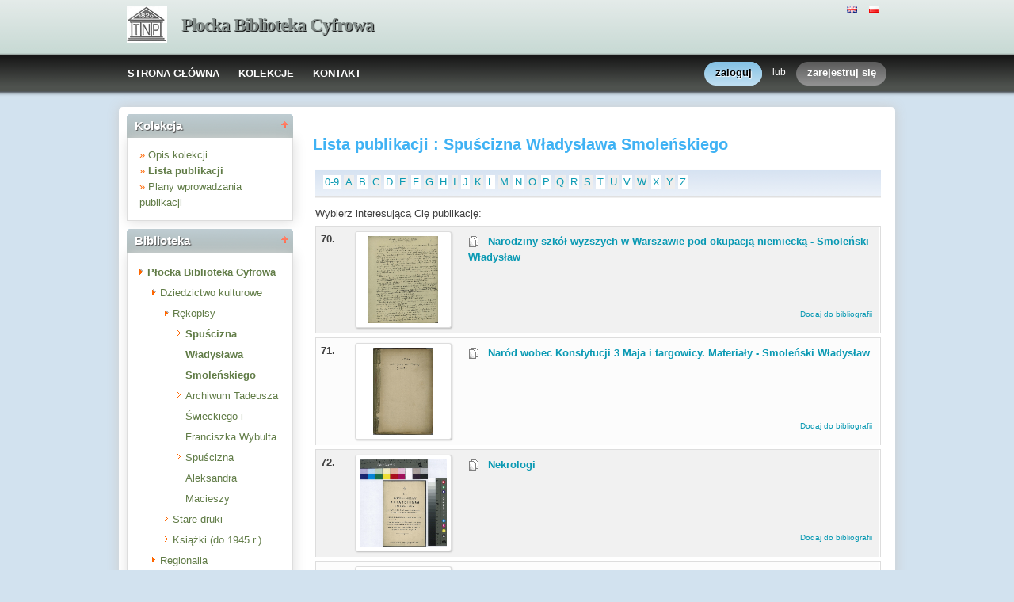

--- FILE ---
content_type: text/html;charset=utf-8
request_url: http://www.tnp.org.pl:8080/biblioteka/dlibra/pubindex?startstr=N&dirids=14
body_size: 74329
content:
<!DOCTYPE html PUBLIC "-//W3C//DTD XHTML 1.0 Strict//EN" "http://www.w3.org/TR/xhtml1/DTD/xhtml1-strict.dtd">
<html xmlns="http://www.w3.org/1999/xhtml" xml:lang="en" lang="en">
<head>
		<meta http-equiv="Content-Type" content="text/html; charset=utf-8" />
        <meta http-equiv="Content-Language" content="pl" />		
        <title>Płocka Biblioteka Cyfrowa  - Spuścizna Władysława Smoleńskiego  </title>
      
        <meta name="Author" content="PSNC, Poznan Supercomputer and Networking Center" />
        <meta name="Design" content="PSNC, Poznan Supercomputer and Networking Center" />
        <meta name="Publisher" content="PSNC, Poznan Supercomputer and Networking Center" />
        <meta name="Copyright" content="Copyright (C) 2003 - 2008 PSNC, Poznan Supercomputer and Networking Center" />
        <meta http-equiv="Reply-to" content="dlibra.at.man.poznan.pl" />

        <meta name="Rating" content="general" />
        <meta name="MSSmartTagsPreventParsing" content="true" />
					<meta name="Robots" content="index, follow" />
                <meta http-equiv="Distribution" content="global" />
        <meta name="Revisit-after" content="3 days" />
        <meta http-equiv="Pragma" content="NoCache" />

		  <meta name="Description" content="Płocka Biblioteka Cyfrowa,  Spuścizna Władysława Smoleńskiego" />
	        <meta name="Classification" content="publiczna, twórca, biblioteka cyfrowa, książka, źródło,edukacja, nauka, projekt" />
        <meta name="Keywords" content="dLibra, digital library, biblioteka cyfrowa, biblioteki cyfrowe, metadane, Dublin Core,publikacja, wydawnictwo, książka, nowela, broszura, druk, księgarnia, czytelnia,platforma system obsługi bibliotek cyfrowych, źródła, wielkopolska biblioteka cyfrowa,naukowa, akademicka, Poznań, Fundacja Bibliotek Naukowych, dlibra, libra, publikowanie, wydawanie, autor, pisarz, poeta, poemat, historia, liryka, proza, poezja, opis bibliograficzny, dziedzictwo kulturowe, katalog, katalogowanie, edukacja, monografia, podręczniki, zabytki piśmiennictwa, regionalia, księgozbiór publiczny" />
        <meta name="Generator" content="dLibra - biblioteki cyfrowe - system tworzenia i obsługi bibliotek cyfrowych stworzony przez Poznańskie Centrum Superkomputerowo Sieciowe umożliwiający dostęp przez Internet do zasobów edukacyjnych, dziedzictwa kulturowego, regionaliów i muzykaliów" />

		<!--[if IE]>
  		  <link rel="stylesheet" href="http://www.tnp.org.pl:8080/biblioteka/style/dlibra/theme1/dompopup.css" type="text/css" />
		<![endif]-->
		
		<link rel="stylesheet" href="http://www.tnp.org.pl:8080/biblioteka/style/common/js/nyromodal/jquery-nyromodal-1.5.5-full.css" type="text/css" media="screen" />
		<link rel="stylesheet" href="http://www.tnp.org.pl:8080/biblioteka/style/common/js/nyromodal/dlibra-nyromodal-1.5.5.css" type="text/css" media="screen" />
    	<link rel="stylesheet" href="http://www.tnp.org.pl:8080/biblioteka/style/common/js/simplesearch/simplesearch.css" type="text/css" />
    	<link rel="stylesheet" href="http://www.tnp.org.pl:8080/biblioteka/style/dlibra/theme1/common.css" type="text/css" />
    	<link rel="stylesheet" href="http://www.tnp.org.pl:8080/biblioteka/style/dlibra/theme1/simple-inv.css" type="text/css" />
    	<link rel="stylesheet" href="http://www.tnp.org.pl:8080/biblioteka/style/common/js/autocomplete/jquery-autocomplete-1.0.2.css" type="text/css" />
		<link rel="stylesheet" href="http://www.tnp.org.pl:8080/biblioteka/style/common/js/tag-cloud/tag-cloud-4.0.css" type="text/css" />	
		<link rel="stylesheet" href="http://www.tnp.org.pl:8080/biblioteka/style/common/js/jquery-ui/themes/upload-theme/jquery-ui-1.7.2.custom.css" type="text/css" />
		<link rel="stylesheet" href="http://www.tnp.org.pl:8080/biblioteka/style/dlibra/theme1/jquery-tooltip/jquery-tooltip-1.3.css" type="text/css" />
		<link rel="stylesheet" href="http://www.tnp.org.pl:8080/biblioteka/style/dlibra/theme1/pub-upload/dlibra_publication_upload.css" type="text/css" />
		<link rel="stylesheet" href="http://www.tnp.org.pl:8080/biblioteka/style/common/js/jquery-ui/themes/jq-dialog/jquery-ui-1.7.3.custom.css" type="text/css" />
		
		<!--[if IE]>
  		  <link rel="stylesheet" href="http://www.tnp.org.pl:8080/biblioteka/style/common/js/tag-cloud/tag-cloud-ie-4.0.css" type="text/css" />
		<![endif]-->
		
        <link rel="shortcut icon" href="http://www.tnp.org.pl:8080/biblioteka/style/dlibra/favicon.ico" type="image/ico" />
		
		<script type="text/javascript"><!--
		   var DLAppVars = {};
		   DLAppVars.loginLink = 'http://www.tnp.org.pl:8080/biblioteka/dlibra/login';
		   var homePageUrl = 'http://www.tnp.org.pl:8080/biblioteka/';	
   		   var homePageServletUrl = 'http://www.tnp.org.pl:8080/biblioteka/dlibra';
		   var mainServletName = '/dlibra';
		   var userLanguage = 'pl';
		   var userStyleVariant = 'theme1';
		   var currentLayout = 'simple-inv'; 
		   var pageId = 'pubindex';
		 //--></script>
		
		<script type="text/javascript" src="http://www.tnp.org.pl:8080/biblioteka/style/common/js/jquery-1.3.2.js"></script>
		<script type="text/javascript" src="http://www.tnp.org.pl:8080/biblioteka/style/common/js/jquery-ui/ui/ui.core.js"></script>
		<script type="text/javascript" src="http://www.tnp.org.pl:8080/biblioteka/style/common/js/jquery-ui/ui/ui.tabs.js"></script>
		<script type="text/javascript" src="http://www.tnp.org.pl:8080/biblioteka/style/common/js/jquery-block-ui-1.32.js"></script>		
		<script type="text/javascript" src="http://www.tnp.org.pl:8080/biblioteka/style/common/js/nyromodal/jquery.nyroModal-1.5.5.js"></script> 
		<script type="text/javascript" src="http://www.tnp.org.pl:8080/biblioteka/style/common/js/nyromodal/dlibra-nyromodal-1.5.5.js"></script>		
		<script type="text/javascript" src="http://www.tnp.org.pl:8080/biblioteka/style/common/js/jquery-sizes-0.34.js"></script>		
		<script type="text/javascript" src="http://www.tnp.org.pl:8080/biblioteka/style/common/js/simplesearch/simplesearch.js"></script>
		<script type="text/javascript" src="http://www.tnp.org.pl:8080/biblioteka/style/dlibra/js/dlibra.js"></script>
		<script type="text/javascript" src="http://www.tnp.org.pl:8080/biblioteka/style/common/js/autocomplete/jquery-autocomplete-1.0.2.js"></script>
		<script type="text/javascript" src="http://www.tnp.org.pl:8080/biblioteka/style/common/js/jquery-ajax-queue-1.0.js"></script>		
		<script type="text/javascript" src="http://www.tnp.org.pl:8080/biblioteka/style/common/js/jquery-bgiframe-2.1.1.js"></script>
		<script type="text/javascript" src="http://www.tnp.org.pl:8080/biblioteka/style/common/js/jquery-tooltip/jquery-tooltip-1.3.js"></script>
		<script type="text/javascript" src="http://www.tnp.org.pl:8080/biblioteka/style/common/js/jquery-tooltip/jquery-tooltip-dlibra-1.3.js"></script>
		<script type="text/javascript" src="http://www.tnp.org.pl:8080/biblioteka/style/common/js/treeview/jquery-treeview-1.4.js"></script>
		<script type="text/javascript" src="http://www.tnp.org.pl:8080/biblioteka/style/common/js/jquery-ui/ui/jquery-ui-1.7.3.custom.min.js"></script>
		<script type="text/javascript" src="http://www.tnp.org.pl:8080/biblioteka/style/common/js/jquery-ui/ui/ui.datepicker.min.js"></script>
		<script type="text/javascript" src="http://www.tnp.org.pl:8080/biblioteka/style/common/js/jquery-ui/ui/i18n/ui.datepicker-pl.min.js"></script>		<!--[if lte IE 6]>
	 	 <script type="text/javascript" src="http://www.tnp.org.pl:8080/biblioteka/style/common/js/supersleight/supersleight-1.0.js"></script>
		<![endif]-->		
			
    <link rel="alternate" title="Płocka Biblioteka Cyfrowa - 25 ostatnich publikacji" href="http://www.tnp.org.pl:8080/biblioteka/latest_pl.rss" type="application/rss+xml" />
  <link rel="alternate" title="Płocka Biblioteka Cyfrowa - Plany wprowadzania publikacji" href="http://www.tnp.org.pl:8080/biblioteka/planned_pl.rss" type="application/rss+xml" />
  <link rel="alternate" title="Płocka Biblioteka Cyfrowa - Wiadomości" href="http://www.tnp.org.pl:8080/biblioteka/news_pl.rss" type="application/rss+xml" />

    	
        <link rel="search"  type="application/opensearchdescription+xml" href="http://www.tnp.org.pl:8080/biblioteka/TNP_pl.xml"  title="Search" />
		</head>
<body>		<noscript>
		<div id="noScriptWarningBox">
			<a style="float:right" href="http://www.tnp.org.pl:8080/biblioteka/dlibra/help?id=no-js-help" target="_blank" title="" alt="" >
				Pomoc <img class="noScriptWarnIcon" src="http://www.tnp.org.pl:8080/biblioteka/style/common/img/icons/help.png"/>
			</a>
			<img class="noScriptWarnIcon" src="http://www.tnp.org.pl:8080/biblioteka/style/common/img/icons/warning_sm.png"/>
			<p style="font-weight:bold">Brak obsługi JavaScript!<p> By w pełni korzystać z możliwości biblioteki cyfrowej, upewnij się czy twoja przeglądarka
ma włączoną obsługę <b><i>JavaScript.</i></b>
		</div>
	</noscript>
	<div id="account-menu" style="display:none"> 		<p id="account-menu-loading">ładowanie...</p>
		<span></span>
	</div>
	<div id="mainBaner" class="mainBaner_pl">
		<div id="mainBanerIn">
			<div id="mainBanerLanguages">
				     			  	<span class="LanguagesComponent">
		<a href="http://www.tnp.org.pl:8080/biblioteka/dlibra?action=ChangeLanguageAction&amp;language=en" target="_top" title="English">
		<img src="http://www.tnp.org.pl:8080/biblioteka/style/common/img/icons/languages/en.gif" alt="English" height="9px"/>
	</a>&nbsp;
		<a href="http://www.tnp.org.pl:8080/biblioteka/dlibra?action=ChangeLanguageAction&amp;language=pl" target="_top" title="polski">
		<img src="http://www.tnp.org.pl:8080/biblioteka/style/common/img/icons/languages/pl.gif" alt="polski" height="9px"/>
	</a>&nbsp;
	</span>

							</div>
			<a id="mainBanerCoin" href="http://www.tnp.org.pl:8080/biblioteka" title="Płocka Biblioteka Cyfrowa">
				<img src="http://www.tnp.org.pl:8080/biblioteka/style/dlibra/theme1/mb-logo.png"  alt="" />
 			</a>&nbsp;
			 <h1>
				<a href="http://www.tnp.org.pl:8080/biblioteka" title="Płocka Biblioteka Cyfrowa">
					Płocka Biblioteka Cyfrowa
				</a>
			</h1>
		</div>
	</div>
	<div id="mainMenu">
		<div id="listMainMenu">
			<ul class="mainMenuListList">
	<li class="mmlEmpty">
		&nbsp;
	</li>
	<li class="mainMenuListItem">
		<a class="mainMenuOption" href="http://www.tnp.org.pl:8080/biblioteka/dlibra" accesskey="m" target="_top" >
			STRONA GŁÓWNA
		</a>
	</li>
	<li class="mainMenuListItem">
		<a class="mainMenuOption mainMenuOptionIn" href="http://www.tnp.org.pl:8080/biblioteka/dlibra/collectiondescription" accesskey="s" target="_top" >
			KOLEKCJE
		</a>
	</li>
	<li class="mainMenuListItem">
		<a class="mainMenuOption mainMenuOptionLast" href="javascript:showContact('http://www.tnp.org.pl:8080/biblioteka')" accesskey="c" > 
		  KONTAKT
		</a>
	</li>
	<li class="mmlEmpty mmlEmptyRight">
		&nbsp;
	</li>
</ul>	
							<ul class="authorizationLinksList">
		<li id="authLoginLinkItem">
			  				<a href="http://www.tnp.org.pl:8080/biblioteka/dlibra/login" accesskey="l" title="Logowanie" id="loginLink" 
					class="loginLink">
	 		  				<span></span>
		      	zaloguj
		      </a>
		</li>
		<li id="authOrItem">
			lub
		</li>
		<li id="authRegisterItem">
			<a href="http://www.tnp.org.pl:8080/biblioteka/dlibra/new-account" accesskey="e" target="_top" class="registerLink">
				<span></span>
				zarejestruj się
			</a>
		</li>
		</ul>
			
		</div>
	</div>
	<div class="MessageBoxComponent">
		</div>
	<div class="headerBackground"></div>
	<div class="content">
		<div class="header">
    		<div class="preheader">
    		       			  	<span class="LanguagesComponent">
		<a href="http://www.tnp.org.pl:8080/biblioteka/dlibra?action=ChangeLanguageAction&amp;language=en" target="_top" title="English">
		<img src="http://www.tnp.org.pl:8080/biblioteka/style/common/img/icons/languages/en.gif" alt="English" height="9px"/>
	</a>&nbsp;
		<a href="http://www.tnp.org.pl:8080/biblioteka/dlibra?action=ChangeLanguageAction&amp;language=pl" target="_top" title="polski">
		<img src="http://www.tnp.org.pl:8080/biblioteka/style/common/img/icons/languages/pl.gif" alt="polski" height="9px"/>
	</a>&nbsp;
	</span>

    		      		</div>
			<div class="logo">
								<a href="http://www.tnp.org.pl:8080/biblioteka" title="Płocka Biblioteka Cyfrowa">
					<img src="http://www.tnp.org.pl:8080/biblioteka/style/dlibra/theme1/logo.gif"  alt="" />
 				</a>
				<h1>
					<a href="http://www.tnp.org.pl:8080/biblioteka" title="Płocka Biblioteka Cyfrowa">
					Płocka Biblioteka Cyfrowa
					</a>
				</h1>
			</div>
		</div>
		
		
		<div class="bar">
		     	<table id="nav" class="nav"><tr>
		<td class="session_count">
			 obecnie czytających: 17
		</td>
		<td class="empty_space">
			&nbsp;
		</td>
		<td id="homePageLink">
			<a href="http://www.tnp.org.pl:8080/biblioteka/dlibra" accesskey="m" target="_top">
				STRONA GŁÓWNA
			</a>
		</td>
		<td id="collectionsLink">
			<a href="http://www.tnp.org.pl:8080/biblioteka/dlibra/collectiondescription" accesskey="s" target="_top">
				KOLEKCJE
			</a>
		</td>
					<td id="newAccountLink">
				<a href="http://www.tnp.org.pl:8080/biblioteka/dlibra/new-account" accesskey="e" target="_top">
					NOWE KONTO
				</a>
			</td>
		    <td id="ssoLink">
			  				<a href="http://www.tnp.org.pl:8080/biblioteka/dlibra/login" accesskey="l" title="Logowanie" id="loginLink">
	 		  		      	LOGOWANIE
		      </a>
		    </td>
				<td id="contactLink">
			<a href="javascript:showContact('http://www.tnp.org.pl:8080/biblioteka')" accesskey="c">
		  	KONTAKT
		  </a>
		</td></tr>
	</table>
		</div>
		

		<div class="search_field">
		  		</div>  
		
		
		<script type="text/javascript">
			
			$().ready(function(){
								PageUtils.pageId = "pubindex";	
				PageUtils.init();
				PageUtils.bindAccordionMechanism();
				PageUtils.autoExpand();
			});
		
		</script>
		
		<div class="left">
		    		    			 	 			<h3 class="leftDiv" id="ldi_1"> Kolekcja <img class="sh_button" src="http://www.tnp.org.pl:8080/biblioteka/style/common/img/icons/s_desc.gif"> </h3> 
	 		 			 <div class="left_box">
			 	  <script type="text/javascript"><!--
 	   DIR_ID = "14";

	   $().ready(function(){
			var currDir = '14';
			var exhibit = getCookie('lastExhibit');
			if(currDir == exhibit){
				var exhDesc = '${res.getProperty("CollectionBoxComponent.nav.Exh-description")}';
				$("#collBoxTitle").text('${res.getProperty("CollectionBoxComponent.TitleExh")}');
				$("#cbc_CollectionDescription").text(exhDesc).attr('href','http://www.tnp.org.pl:8080/biblioteka/dlibra/exhibitdescription?dirids=14');
			}
	   });
	   
 //--></script>
 <div class="collBoxContainer">
 <ul class="indexSearchList">
	<li>
			<span class="bullet">&#187;</span>
 <a id="cbc_CollectionDescription" class="menu functionAnchor" href="http://www.tnp.org.pl:8080/biblioteka/dlibra/collectiondescription?dirids=14">
						Opis kolekcji
				</a>
	</li>			
	<li>
			<span class="bullet">&#187;</span>
 <a class="menu functionAnchor" href="http://www.tnp.org.pl:8080/biblioteka/dlibra/pubindex?dirids=14">
		<b>		Lista publikacji
		</b>		</a>
	</li>
	<li>
			<span class="bullet">&#187;</span>
 <a class="menu functionAnchor" href="http://www.tnp.org.pl:8080/biblioteka/dlibra/plannedpubs?dirids=14">
				Plany wprowadzania publikacji
				</a>
	</li>		
 </ul>
</div>

			 </div>	 
			  		    		    			 	 			<h3 class="leftDiv" id="ldi_2"> Biblioteka <img class="sh_button" src="http://www.tnp.org.pl:8080/biblioteka/style/common/img/icons/s_desc.gif"> </h3> 
	 		 			 <div class="left_box">
			 	 




	<div id="collectionsTreeContainer">
	<ul class="collectionBox">
			<li id="colList_1"   class="expandedColl"  >
				
	<a id="colNode_1" href="http://www.tnp.org.pl:8080/biblioteka/dlibra/pubindex?dirids=1" 
			 class="colSelected" >
	Płocka Biblioteka Cyfrowa
		</a>
					<ul>
										<li id="colList_8"   class="expandedColl"  >
				
	<a id="colNode_8" href="http://www.tnp.org.pl:8080/biblioteka/dlibra/pubindex?dirids=8" 
			 class="colUnselected" >
	Dziedzictwo kulturowe
		</a>
					<ul>
										<li id="colList_9"   class="expandedColl"  >
				
	<a id="colNode_9" href="http://www.tnp.org.pl:8080/biblioteka/dlibra/pubindex?dirids=9" 
			 class="colUnselected" >
	Rękopisy
		</a>
					<ul>
										<li id="colList_14"  class="leafColl" >
				
	<a id="colNode_14" href="http://www.tnp.org.pl:8080/biblioteka/dlibra/pubindex?dirids=14" 
			 class="colSelected" >
	Spuścizna Władysława Smoleńskiego
		</a>
			</li>
										<li id="colList_16"  class="leafColl" >
				
	<a id="colNode_16" href="http://www.tnp.org.pl:8080/biblioteka/dlibra/pubindex?dirids=16" 
			 class="colUnselected" >
	Archiwum Tadeusza Świeckiego i Franciszka Wybulta
		</a>
			</li>
										<li id="colList_30"  class="leafColl" >
				
	<a id="colNode_30" href="http://www.tnp.org.pl:8080/biblioteka/dlibra/pubindex?dirids=30" 
			 class="colUnselected" >
	Spuścizna Aleksandra Macieszy
		</a>
			</li>
							</ul>
			</li>
										<li id="colList_10"  class="leafColl" >
				
	<a id="colNode_10" href="http://www.tnp.org.pl:8080/biblioteka/dlibra/pubindex?dirids=10" 
			 class="colUnselected" >
	Stare druki
		</a>
			</li>
										<li id="colList_15"  class="leafColl" >
				
	<a id="colNode_15" href="http://www.tnp.org.pl:8080/biblioteka/dlibra/pubindex?dirids=15" 
			 class="colUnselected" >
	Książki (do 1945 r.)
		</a>
			</li>
							</ul>
			</li>
										<li id="colList_11"   class="closedColl"  >
				
	<a id="colNode_11" href="http://www.tnp.org.pl:8080/biblioteka/dlibra/pubindex?dirids=11" 
			 class="colUnselected" >
	Regionalia
		</a>
					<ul>
							</ul>
			</li>
							</ul>
			</li>
	</ul>
</div>

			 </div>	 
			  		    		    			 	 			<h3 class="leftDiv" id="ldi_3"> OAI <img class="sh_button" src="http://www.tnp.org.pl:8080/biblioteka/style/common/img/icons/s_desc.gif"> </h3> 
	 		 			 <div class="left_box">
			 	 <p class="OAIPMHLinkComponent">
  <a href="http://www.tnp.org.pl:8080/biblioteka/dlibra/oai-pmh-repository.xml?verb=ListRecords&amp;metadataPrefix=oai_dc&amp;set=dLibraDigitalLibrary:dk1:dk1i1:1" title="Wyświetl przy pomocy OAI-PMH">
    <img alt="oai" src="http://www.tnp.org.pl:8080/biblioteka/style/common/img/OA50.png" /><br/> 
  </a>
  
  <a href="http://fbc.pionier.net.pl" 
   title="Federacja Bibliotek Cyfrowych - Przeszukaj polskie biblioteki cyfrowe!">
    <img src="http://www.tnp.org.pl:8080/biblioteka/style/common/img/FBC-B1-medium-pl.png" 
         alt="Federacja Bibliotek Cyfrowych" border="0">
  </a>
  
</p>

			 </div>	 
			  		   		</div>

		<div class="right">
			
		  <div class="right_full"> 			
  		    		    			 	 			<h3> Lista publikacji : Spuścizna Władysława Smoleńskiego </h3> 
				 <div class="right_articles">
						 	 <div class="alphabetbox">
<div id="src_viewPanel">
	<div class="src_viewPanelBackground">
	<div class="src_viewPanelCount">
			<div class="alphabetbox" style="float:left;">
			
<a class="alph_odd" href="http://www.tnp.org.pl:8080/biblioteka/dlibra/pubindex?startint=0&amp;dirids=14">0-9</a>
<a class="alph_even" href="http://www.tnp.org.pl:8080/biblioteka/dlibra/pubindex?startstr=A&amp;dirids=14">A</a>
	<a class="alph_odd" href="http://www.tnp.org.pl:8080/biblioteka/dlibra/pubindex?startstr=B&amp;dirids=14">B</a>
         <a class="alph_even" href="http://www.tnp.org.pl:8080/biblioteka/dlibra/pubindex?startstr=C&amp;dirids=14">C</a>
	         <a class="alph_odd" href="http://www.tnp.org.pl:8080/biblioteka/dlibra/pubindex?startstr=D&amp;dirids=14">D</a>
         <a class="alph_even" href="http://www.tnp.org.pl:8080/biblioteka/dlibra/pubindex?startstr=E&amp;dirids=14">E</a>
         <a class="alph_odd" href="http://www.tnp.org.pl:8080/biblioteka/dlibra/pubindex?startstr=F&amp;dirids=14">F</a>
         <a class="alph_even" href="http://www.tnp.org.pl:8080/biblioteka/dlibra/pubindex?startstr=G&amp;dirids=14">G</a>
         <a class="alph_odd" href="http://www.tnp.org.pl:8080/biblioteka/dlibra/pubindex?startstr=H&amp;dirids=14">H</a>
         <a class="alph_even" href="http://www.tnp.org.pl:8080/biblioteka/dlibra/pubindex?startstr=I&amp;dirids=14">I</a>
         <a class="alph_odd" href="http://www.tnp.org.pl:8080/biblioteka/dlibra/pubindex?startstr=J&amp;dirids=14">J</a>
         <a class="alph_even" href="http://www.tnp.org.pl:8080/biblioteka/dlibra/pubindex?startstr=K&amp;dirids=14">K</a>
         <a class="alph_odd" href="http://www.tnp.org.pl:8080/biblioteka/dlibra/pubindex?startstr=L&amp;dirids=14">L</a>
         <a class="alph_even" href="http://www.tnp.org.pl:8080/biblioteka/dlibra/pubindex?startstr=M&amp;dirids=14">M</a>
         <a class="alph_odd" href="http://www.tnp.org.pl:8080/biblioteka/dlibra/pubindex?startstr=N&amp;dirids=14">N</a>
         <a class="alph_even" href="http://www.tnp.org.pl:8080/biblioteka/dlibra/pubindex?startstr=O&amp;dirids=14">O</a>
         <a class="alph_odd" href="http://www.tnp.org.pl:8080/biblioteka/dlibra/pubindex?startstr=P&amp;dirids=14">P</a>
         <a class="alph_even" href="http://www.tnp.org.pl:8080/biblioteka/dlibra/pubindex?startstr=Q&amp;dirids=14">Q</a>
         <a class="alph_odd" href="http://www.tnp.org.pl:8080/biblioteka/dlibra/pubindex?startstr=R&amp;dirids=14">R</a>
         <a class="alph_even" href="http://www.tnp.org.pl:8080/biblioteka/dlibra/pubindex?startstr=S&amp;dirids=14">S</a>
         <a class="alph_odd" href="http://www.tnp.org.pl:8080/biblioteka/dlibra/pubindex?startstr=T&amp;dirids=14">T</a>
         <a class="alph_even" href="http://www.tnp.org.pl:8080/biblioteka/dlibra/pubindex?startstr=U&amp;dirids=14">U</a>
         <a class="alph_odd" href="http://www.tnp.org.pl:8080/biblioteka/dlibra/pubindex?startstr=V&amp;dirids=14">V</a>
         <a class="alph_even" href="http://www.tnp.org.pl:8080/biblioteka/dlibra/pubindex?startstr=W&amp;dirids=14">W</a>
         <a class="alph_odd" href="http://www.tnp.org.pl:8080/biblioteka/dlibra/pubindex?startstr=X&amp;dirids=14">X</a>
         <a class="alph_even" href="http://www.tnp.org.pl:8080/biblioteka/dlibra/pubindex?startstr=Y&amp;dirids=14">Y</a>
         <a class="alph_odd" href="http://www.tnp.org.pl:8080/biblioteka/dlibra/pubindex?startstr=Z&amp;dirids=14">Z</a>
	
			</div>
	</div></div></div></div>

<p>
     Wybierz interesującą Cię publikację:
  </p>
	<script type="text/javascript"><!--
		$().ready(function(){
			searchResultTitleTooltip(110);
		});
	//--></script>
<div class="CollectionsPubList">
 	     	    <div class="CollectionsPubsComponentList">
 	       	  		
   		    		    	
						
		
		
<table class="resutlsTable"  style="background: #f1f1f1;margin-bottom:5px;"  >   
	<tr class="SearchResult">
 	<td class="resultNumber">
	    <b>70.&#160;</b>
	</td>
		 <td class="res_miniature" width="140px">
								<div class="minContainer">
																	  <a href="http://www.tnp.org.pl:8080/biblioteka/dlibra/info?forceRequestHandlerId=true&mimetype=application/pdf&sec=false&handler=pdf_browser&content_url=/Content/230/82.pdf&amp;lp=70" title="Narodziny szkół wyższych w Warszawie pod okupacją niemiecką &lt;-&gt; Smoleński Władysław - Pokaż treść!"  class="contentTrigger" rel="gal" >
				<img id="imgE230" src="http://www.tnp.org.pl:8080/biblioteka/image/edition/230" class="minImg"/>
			  </a>
				</div>
	 </td>
	 
					<td><table class="resultMetadataTable"><tr class="resultMetadataTr" style="height:90px;"><td valign="top">
		<p class="resultTitle">
					<a href="http://www.tnp.org.pl:8080/biblioteka/dlibra/info?forceRequestHandlerId=true&mimetype=application/pdf&sec=false&handler=pdf_browser&content_url=/Content/230/82.pdf&amp;lp=70" title="Narodziny szkół wyższych w Warszawie pod okupacją niemiecką &lt;-&gt; Smoleński Władysław - Pokaż treść!"  class="contentTrigger" rel="gal2" >
					<img src="http://www.tnp.org.pl:8080/biblioteka/style/common/img/content-types/edit.gif" alt="Edition" class="bottom_icon resultContentIcon" title="Edition"/>
			</a>
			    <b>
			    			    	    <a class="dLSearchResultTitle" href="http://www.tnp.org.pl:8080/biblioteka/dlibra/docmetadata?id=230&amp;from=pubindex&amp;dirids=14&amp;lp=70">
			<span><span id="src_titleLink_fullTitle" style="display:none;"><span class='src_titleLink_title'>Narodziny szkół wyższych w Warszawie pod okupacją niemiecką - Smoleński Władysław</span></span><span id="src_titleLink_shorterTitle"><span class='src_titleLink_title'>Narodziny szkół wyższych w Warszawie pod okupacją niemiecką - Smoleński Władysław</span></span></span>
		  </a>
		</b></p>
							    			  </td></tr>
			  <tr>
				<td class="resultAdditionalOptionsTd" valign="bottom">
				<p class="resultAdditionalOptions">
  				  				  <a href="http://www.tnp.org.pl:8080/biblioteka/dlibra/dlibra.ris?type=e&amp;id=230" title="Zaimportuj opis w formacie RIS do menadżera bibliografii: Zotero, RefWorks, RefMan, itd.">Dodaj do bibliografii</a>
				</p>
				</td>
			  </tr>
			</table>
		</tr>
		</table>
	    
   	  </div>
    	    <div class="CollectionsPubsComponentList">
 	       	  		
   		    		    	
						
		
		
<table class="resutlsTable"  style="background:#fcfcfc;margin-bottom:5px;"  >   
	<tr class="SearchResult">
 	<td class="resultNumber">
	    <b>71.&#160;</b>
	</td>
		 <td class="res_miniature" width="140px">
								<div class="minContainer">
																	  <a href="http://www.tnp.org.pl:8080/biblioteka/dlibra/info?forceRequestHandlerId=true&mimetype=application/pdf&sec=false&handler=pdf_browser&content_url=/Content/240/45.pdf&amp;lp=71" title="Naród wobec Konstytucji 3 Maja i targowicy. Materiały &lt;-&gt; Smoleński Władysław - Pokaż treść!"  class="contentTrigger" rel="gal" >
				<img id="imgE240" src="http://www.tnp.org.pl:8080/biblioteka/image/edition/240" class="minImg"/>
			  </a>
				</div>
	 </td>
	 
					<td><table class="resultMetadataTable"><tr class="resultMetadataTr" style="height:90px;"><td valign="top">
		<p class="resultTitle">
					<a href="http://www.tnp.org.pl:8080/biblioteka/dlibra/info?forceRequestHandlerId=true&mimetype=application/pdf&sec=false&handler=pdf_browser&content_url=/Content/240/45.pdf&amp;lp=71" title="Naród wobec Konstytucji 3 Maja i targowicy. Materiały &lt;-&gt; Smoleński Władysław - Pokaż treść!"  class="contentTrigger" rel="gal2" >
					<img src="http://www.tnp.org.pl:8080/biblioteka/style/common/img/content-types/edit.gif" alt="Edition" class="bottom_icon resultContentIcon" title="Edition"/>
			</a>
			    <b>
			    			    	    <a class="dLSearchResultTitle" href="http://www.tnp.org.pl:8080/biblioteka/dlibra/docmetadata?id=240&amp;from=pubindex&amp;dirids=14&amp;lp=71">
			<span><span id="src_titleLink_fullTitle" style="display:none;"><span class='src_titleLink_title'>Naród wobec Konstytucji 3 Maja i targowicy. Materiały - Smoleński Władysław</span></span><span id="src_titleLink_shorterTitle"><span class='src_titleLink_title'>Naród wobec Konstytucji 3 Maja i targowicy. Materiały - Smoleński Władysław</span></span></span>
		  </a>
		</b></p>
							    			  </td></tr>
			  <tr>
				<td class="resultAdditionalOptionsTd" valign="bottom">
				<p class="resultAdditionalOptions">
  				  				  <a href="http://www.tnp.org.pl:8080/biblioteka/dlibra/dlibra.ris?type=e&amp;id=240" title="Zaimportuj opis w formacie RIS do menadżera bibliografii: Zotero, RefWorks, RefMan, itd.">Dodaj do bibliografii</a>
				</p>
				</td>
			  </tr>
			</table>
		</tr>
		</table>
	    
   	  </div>
    	    <div class="CollectionsPubsComponentList">
 	       	  		
   		    		    	
						
		
		
<table class="resutlsTable"  style="background: #f1f1f1;margin-bottom:5px;"  >   
	<tr class="SearchResult">
 	<td class="resultNumber">
	    <b>72.&#160;</b>
	</td>
		 <td class="res_miniature" width="140px">
								<div class="minContainer">
																	  <a href="http://www.tnp.org.pl:8080/biblioteka/dlibra/info?forceRequestHandlerId=true&mimetype=application/pdf&sec=false&handler=pdf_browser&content_url=/Content/191/143.pdf&amp;lp=72" title="Nekrologi - Pokaż treść!"  class="contentTrigger" rel="gal" >
				<img id="imgE191" src="http://www.tnp.org.pl:8080/biblioteka/image/edition/191" class="minImg"/>
			  </a>
				</div>
	 </td>
	 
					<td><table class="resultMetadataTable"><tr class="resultMetadataTr" style="height:90px;"><td valign="top">
		<p class="resultTitle">
					<a href="http://www.tnp.org.pl:8080/biblioteka/dlibra/info?forceRequestHandlerId=true&mimetype=application/pdf&sec=false&handler=pdf_browser&content_url=/Content/191/143.pdf&amp;lp=72" title="Nekrologi - Pokaż treść!"  class="contentTrigger" rel="gal2" >
					<img src="http://www.tnp.org.pl:8080/biblioteka/style/common/img/content-types/edit.gif" alt="Edition" class="bottom_icon resultContentIcon" title="Edition"/>
			</a>
			    <b>
			    			    	    <a class="dLSearchResultTitle" href="http://www.tnp.org.pl:8080/biblioteka/dlibra/docmetadata?id=191&amp;from=pubindex&amp;dirids=14&amp;lp=72">
			<span><span id="src_titleLink_fullTitle" style="display:none;"><span class='src_titleLink_title'>Nekrologi</span></span><span id="src_titleLink_shorterTitle"><span class='src_titleLink_title'>Nekrologi</span></span></span>
		  </a>
		</b></p>
							    			  </td></tr>
			  <tr>
				<td class="resultAdditionalOptionsTd" valign="bottom">
				<p class="resultAdditionalOptions">
  				  				  <a href="http://www.tnp.org.pl:8080/biblioteka/dlibra/dlibra.ris?type=e&amp;id=191" title="Zaimportuj opis w formacie RIS do menadżera bibliografii: Zotero, RefWorks, RefMan, itd.">Dodaj do bibliografii</a>
				</p>
				</td>
			  </tr>
			</table>
		</tr>
		</table>
	    
   	  </div>
    	    <div class="CollectionsPubsComponentList">
 	       	  		
   		    		    	
						
		
		
<table class="resutlsTable"  style="background:#fcfcfc;margin-bottom:5px;"  >   
	<tr class="SearchResult">
 	<td class="resultNumber">
	    <b>73.&#160;</b>
	</td>
		 <td class="res_miniature" width="140px">
								<div class="minContainer">
																	  <a href="http://www.tnp.org.pl:8080/biblioteka/dlibra/info?forceRequestHandlerId=true&mimetype=application/pdf&sec=false&handler=pdf_browser&content_url=/Content/402/079_Smolenski.pdf&amp;lp=73" title="Notatka autobiograficzna i Autobiografia (Dla St. Dembego) &lt;-&gt; Smoleński Władysław - Pokaż treść!"  class="contentTrigger" rel="gal" >
				<img id="imgE402" src="http://www.tnp.org.pl:8080/biblioteka/image/edition/402" class="minImg"/>
			  </a>
				</div>
	 </td>
	 
					<td><table class="resultMetadataTable"><tr class="resultMetadataTr" style="height:90px;"><td valign="top">
		<p class="resultTitle">
					<a href="http://www.tnp.org.pl:8080/biblioteka/dlibra/info?forceRequestHandlerId=true&mimetype=application/pdf&sec=false&handler=pdf_browser&content_url=/Content/402/079_Smolenski.pdf&amp;lp=73" title="Notatka autobiograficzna i Autobiografia (Dla St. Dembego) &lt;-&gt; Smoleński Władysław - Pokaż treść!"  class="contentTrigger" rel="gal2" >
					<img src="http://www.tnp.org.pl:8080/biblioteka/style/common/img/content-types/edit.gif" alt="Edition" class="bottom_icon resultContentIcon" title="Edition"/>
			</a>
			    <b>
			    			    	    <a class="dLSearchResultTitle" href="http://www.tnp.org.pl:8080/biblioteka/dlibra/docmetadata?id=402&amp;from=pubindex&amp;dirids=14&amp;lp=73">
			<span><span id="src_titleLink_fullTitle" style="display:none;"><span class='src_titleLink_title'>Notatka autobiograficzna i Autobiografia (Dla St. Dembego) - Smoleński Władysław</span></span><span id="src_titleLink_shorterTitle"><span class='src_titleLink_title'>Notatka autobiograficzna i Autobiografia (Dla St. Dembego) - Smoleński Władysław</span></span></span>
		  </a>
		</b></p>
							    			  </td></tr>
			  <tr>
				<td class="resultAdditionalOptionsTd" valign="bottom">
				<p class="resultAdditionalOptions">
  				  				  <a href="http://www.tnp.org.pl:8080/biblioteka/dlibra/dlibra.ris?type=e&amp;id=402" title="Zaimportuj opis w formacie RIS do menadżera bibliografii: Zotero, RefWorks, RefMan, itd.">Dodaj do bibliografii</a>
				</p>
				</td>
			  </tr>
			</table>
		</tr>
		</table>
	    
   	  </div>
    	    <div class="CollectionsPubsComponentList">
 	       	  		
   		    		    	
						
		
		
<table class="resutlsTable"  style="background: #f1f1f1;margin-bottom:5px;"  >   
	<tr class="SearchResult">
 	<td class="resultNumber">
	    <b>74.&#160;</b>
	</td>
		 <td class="res_miniature" width="140px">
								<div class="minContainer">
																	  <a href="http://www.tnp.org.pl:8080/biblioteka/dlibra/info?forceRequestHandlerId=true&mimetype=application/pdf&sec=false&handler=pdf_browser&content_url=/Content/198/150.pdf&amp;lp=74" title="Odezwy, ulotki i wydawnictwa różnych ugrupowań politycznych i społecznych z okresu rewolucji 1905 roku - Pokaż treść!"  class="contentTrigger" rel="gal" >
				<img id="imgE198" src="http://www.tnp.org.pl:8080/biblioteka/image/edition/198" class="minImg"/>
			  </a>
				</div>
	 </td>
	 
					<td><table class="resultMetadataTable"><tr class="resultMetadataTr" style="height:90px;"><td valign="top">
		<p class="resultTitle">
					<a href="http://www.tnp.org.pl:8080/biblioteka/dlibra/info?forceRequestHandlerId=true&mimetype=application/pdf&sec=false&handler=pdf_browser&content_url=/Content/198/150.pdf&amp;lp=74" title="Odezwy, ulotki i wydawnictwa różnych ugrupowań politycznych i społecznych z okresu rewolucji 1905 roku - Pokaż treść!"  class="contentTrigger" rel="gal2" >
					<img src="http://www.tnp.org.pl:8080/biblioteka/style/common/img/content-types/edit.gif" alt="Edition" class="bottom_icon resultContentIcon" title="Edition"/>
			</a>
			    <b>
			    			    	    <a class="dLSearchResultTitle" href="http://www.tnp.org.pl:8080/biblioteka/dlibra/docmetadata?id=198&amp;from=pubindex&amp;dirids=14&amp;lp=74">
			<span><span id="src_titleLink_fullTitle" style="display:none;"><span class='src_titleLink_title'>Odezwy, ulotki i wydawnictwa różnych ugrupowań politycznych i społecznych z okresu rewolucji 1905 roku</span></span><span id="src_titleLink_shorterTitle"><span class='src_titleLink_title'>Odezwy, ulotki i wydawnictwa różnych ugrupowań politycznych i społecznych z okresu rewolucji 1905 roku</span></span></span>
		  </a>
		</b></p>
							    			  </td></tr>
			  <tr>
				<td class="resultAdditionalOptionsTd" valign="bottom">
				<p class="resultAdditionalOptions">
  				  				  <a href="http://www.tnp.org.pl:8080/biblioteka/dlibra/dlibra.ris?type=e&amp;id=198" title="Zaimportuj opis w formacie RIS do menadżera bibliografii: Zotero, RefWorks, RefMan, itd.">Dodaj do bibliografii</a>
				</p>
				</td>
			  </tr>
			</table>
		</tr>
		</table>
	    
   	  </div>
    	    <div class="CollectionsPubsComponentList">
 	       	  		
   		    		    	
						
		
		
<table class="resutlsTable"  style="background:#fcfcfc;margin-bottom:5px;"  >   
	<tr class="SearchResult">
 	<td class="resultNumber">
	    <b>75.&#160;</b>
	</td>
		 <td class="res_miniature" width="140px">
								<div class="minContainer">
																	  <a href="http://www.tnp.org.pl:8080/biblioteka/dlibra/info?forceRequestHandlerId=true&mimetype=application/pdf&sec=false&handler=pdf_browser&content_url=/Content/232/84.pdf&amp;lp=75" title="Papiery osobiste Wadysława Smoleńskiego - Pokaż treść!"  class="contentTrigger" rel="gal" >
				<img id="imgE232" src="http://www.tnp.org.pl:8080/biblioteka/image/edition/232" class="minImg"/>
			  </a>
				</div>
	 </td>
	 
					<td><table class="resultMetadataTable"><tr class="resultMetadataTr" style="height:90px;"><td valign="top">
		<p class="resultTitle">
					<a href="http://www.tnp.org.pl:8080/biblioteka/dlibra/info?forceRequestHandlerId=true&mimetype=application/pdf&sec=false&handler=pdf_browser&content_url=/Content/232/84.pdf&amp;lp=75" title="Papiery osobiste Wadysława Smoleńskiego - Pokaż treść!"  class="contentTrigger" rel="gal2" >
					<img src="http://www.tnp.org.pl:8080/biblioteka/style/common/img/content-types/edit.gif" alt="Edition" class="bottom_icon resultContentIcon" title="Edition"/>
			</a>
			    <b>
			    			    	    <a class="dLSearchResultTitle" href="http://www.tnp.org.pl:8080/biblioteka/dlibra/docmetadata?id=232&amp;from=pubindex&amp;dirids=14&amp;lp=75">
			<span><span id="src_titleLink_fullTitle" style="display:none;"><span class='src_titleLink_title'>Papiery osobiste Wadysława Smoleńskiego</span></span><span id="src_titleLink_shorterTitle"><span class='src_titleLink_title'>Papiery osobiste Wadysława Smoleńskiego</span></span></span>
		  </a>
		</b></p>
							    			  </td></tr>
			  <tr>
				<td class="resultAdditionalOptionsTd" valign="bottom">
				<p class="resultAdditionalOptions">
  				  				  <a href="http://www.tnp.org.pl:8080/biblioteka/dlibra/dlibra.ris?type=e&amp;id=232" title="Zaimportuj opis w formacie RIS do menadżera bibliografii: Zotero, RefWorks, RefMan, itd.">Dodaj do bibliografii</a>
				</p>
				</td>
			  </tr>
			</table>
		</tr>
		</table>
	    
   	  </div>
    	    <div class="CollectionsPubsComponentList">
 	       	  		
   		    		    	
						
		
		
<table class="resutlsTable"  style="background: #f1f1f1;margin-bottom:5px;"  >   
	<tr class="SearchResult">
 	<td class="resultNumber">
	    <b>76.&#160;</b>
	</td>
		 <td class="res_miniature" width="140px">
								<div class="minContainer">
																	  <a href="http://www.tnp.org.pl:8080/biblioteka/dlibra/info?forceRequestHandlerId=true&mimetype=application/pdf&sec=false&handler=pdf_browser&content_url=/Content/231/85.pdf&amp;lp=76" title="Papiery osobiste Władysława Smoleńskiego - sprawy finansowe - Pokaż treść!"  class="contentTrigger" rel="gal" >
				<img id="imgE231" src="http://www.tnp.org.pl:8080/biblioteka/image/edition/231" class="minImg"/>
			  </a>
				</div>
	 </td>
	 
					<td><table class="resultMetadataTable"><tr class="resultMetadataTr" style="height:90px;"><td valign="top">
		<p class="resultTitle">
					<a href="http://www.tnp.org.pl:8080/biblioteka/dlibra/info?forceRequestHandlerId=true&mimetype=application/pdf&sec=false&handler=pdf_browser&content_url=/Content/231/85.pdf&amp;lp=76" title="Papiery osobiste Władysława Smoleńskiego - sprawy finansowe - Pokaż treść!"  class="contentTrigger" rel="gal2" >
					<img src="http://www.tnp.org.pl:8080/biblioteka/style/common/img/content-types/edit.gif" alt="Edition" class="bottom_icon resultContentIcon" title="Edition"/>
			</a>
			    <b>
			    			    	    <a class="dLSearchResultTitle" href="http://www.tnp.org.pl:8080/biblioteka/dlibra/docmetadata?id=231&amp;from=pubindex&amp;dirids=14&amp;lp=76">
			<span><span id="src_titleLink_fullTitle" style="display:none;"><span class='src_titleLink_title'>Papiery osobiste Władysława Smoleńskiego - sprawy finansowe</span></span><span id="src_titleLink_shorterTitle"><span class='src_titleLink_title'>Papiery osobiste Władysława Smoleńskiego - sprawy finansowe</span></span></span>
		  </a>
		</b></p>
							    			  </td></tr>
			  <tr>
				<td class="resultAdditionalOptionsTd" valign="bottom">
				<p class="resultAdditionalOptions">
  				  				  <a href="http://www.tnp.org.pl:8080/biblioteka/dlibra/dlibra.ris?type=e&amp;id=231" title="Zaimportuj opis w formacie RIS do menadżera bibliografii: Zotero, RefWorks, RefMan, itd.">Dodaj do bibliografii</a>
				</p>
				</td>
			  </tr>
			</table>
		</tr>
		</table>
	    
   	  </div>
    	    <div class="CollectionsPubsComponentList">
 	       	  		
   		    		    	
						
		
		
<table class="resutlsTable"  style="background:#fcfcfc;margin-bottom:5px;"  >   
	<tr class="SearchResult">
 	<td class="resultNumber">
	    <b>77.&#160;</b>
	</td>
		 <td class="res_miniature" width="140px">
								<div class="minContainer">
																	  <a href="http://www.tnp.org.pl:8080/biblioteka/dlibra/info?forceRequestHandlerId=true&mimetype=application/pdf&sec=false&handler=pdf_browser&content_url=/Content/185/139.pdf&amp;lp=77" title="Pocztówki, znaczki papierowe różnych instytucji, druki religijne, plakietki - Pokaż treść!"  class="contentTrigger" rel="gal" >
				<img id="imgE185" src="http://www.tnp.org.pl:8080/biblioteka/image/edition/185" class="minImg"/>
			  </a>
				</div>
	 </td>
	 
					<td><table class="resultMetadataTable"><tr class="resultMetadataTr" style="height:90px;"><td valign="top">
		<p class="resultTitle">
					<a href="http://www.tnp.org.pl:8080/biblioteka/dlibra/info?forceRequestHandlerId=true&mimetype=application/pdf&sec=false&handler=pdf_browser&content_url=/Content/185/139.pdf&amp;lp=77" title="Pocztówki, znaczki papierowe różnych instytucji, druki religijne, plakietki - Pokaż treść!"  class="contentTrigger" rel="gal2" >
					<img src="http://www.tnp.org.pl:8080/biblioteka/style/common/img/content-types/edit.gif" alt="Edition" class="bottom_icon resultContentIcon" title="Edition"/>
			</a>
			    <b>
			    			    	    <a class="dLSearchResultTitle" href="http://www.tnp.org.pl:8080/biblioteka/dlibra/docmetadata?id=185&amp;from=pubindex&amp;dirids=14&amp;lp=77">
			<span><span id="src_titleLink_fullTitle" style="display:none;"><span class='src_titleLink_title'>Pocztówki, znaczki papierowe różnych instytucji, druki religijne, plakietki</span></span><span id="src_titleLink_shorterTitle"><span class='src_titleLink_title'>Pocztówki, znaczki papierowe różnych instytucji, druki religijne, plakietki</span></span></span>
		  </a>
		</b></p>
							    			  </td></tr>
			  <tr>
				<td class="resultAdditionalOptionsTd" valign="bottom">
				<p class="resultAdditionalOptions">
  				  				  <a href="http://www.tnp.org.pl:8080/biblioteka/dlibra/dlibra.ris?type=e&amp;id=185" title="Zaimportuj opis w formacie RIS do menadżera bibliografii: Zotero, RefWorks, RefMan, itd.">Dodaj do bibliografii</a>
				</p>
				</td>
			  </tr>
			</table>
		</tr>
		</table>
	    
   	  </div>
    	    <div class="CollectionsPubsComponentList">
 	       	  		
   		    		    	
						
		
		
<table class="resutlsTable"  style="background: #f1f1f1;margin-bottom:5px;"  >   
	<tr class="SearchResult">
 	<td class="resultNumber">
	    <b>78.&#160;</b>
	</td>
		 <td class="res_miniature" width="140px">
								<div class="minContainer">
																	  <a href="http://www.tnp.org.pl:8080/biblioteka/dlibra/info?forceRequestHandlerId=true&mimetype=application/pdf&sec=false&handler=pdf_browser&content_url=/Content/172/35.pdf&amp;lp=78" title="Poglądy historyczne Augusta Comte`a - Pokaż treść!"  class="contentTrigger" rel="gal" >
				<img id="imgE172" src="http://www.tnp.org.pl:8080/biblioteka/image/edition/172" class="minImg"/>
			  </a>
				</div>
	 </td>
	 
					<td><table class="resultMetadataTable"><tr class="resultMetadataTr" style="height:90px;"><td valign="top">
		<p class="resultTitle">
					<a href="http://www.tnp.org.pl:8080/biblioteka/dlibra/info?forceRequestHandlerId=true&mimetype=application/pdf&sec=false&handler=pdf_browser&content_url=/Content/172/35.pdf&amp;lp=78" title="Poglądy historyczne Augusta Comte`a - Pokaż treść!"  class="contentTrigger" rel="gal2" >
					<img src="http://www.tnp.org.pl:8080/biblioteka/style/common/img/content-types/edit.gif" alt="Edition" class="bottom_icon resultContentIcon" title="Edition"/>
			</a>
			    <b>
			    			    	    <a class="dLSearchResultTitle" href="http://www.tnp.org.pl:8080/biblioteka/dlibra/docmetadata?id=172&amp;from=pubindex&amp;dirids=14&amp;lp=78">
			<span><span id="src_titleLink_fullTitle" style="display:none;"><span class='src_titleLink_title'>Poglądy historyczne Augusta Comte`a</span></span><span id="src_titleLink_shorterTitle"><span class='src_titleLink_title'>Poglądy historyczne Augusta Comte`a</span></span></span>
		  </a>
		</b></p>
							    			  </td></tr>
			  <tr>
				<td class="resultAdditionalOptionsTd" valign="bottom">
				<p class="resultAdditionalOptions">
  				  				  <a href="http://www.tnp.org.pl:8080/biblioteka/dlibra/dlibra.ris?type=e&amp;id=172" title="Zaimportuj opis w formacie RIS do menadżera bibliografii: Zotero, RefWorks, RefMan, itd.">Dodaj do bibliografii</a>
				</p>
				</td>
			  </tr>
			</table>
		</tr>
		</table>
	    
   	  </div>
    	    <div class="CollectionsPubsComponentList">
 	       	  		
   		    		    	
						
		
		
<table class="resutlsTable"  style="background:#fcfcfc;margin-bottom:5px;"  >   
	<tr class="SearchResult">
 	<td class="resultNumber">
	    <b>79.&#160;</b>
	</td>
		 <td class="res_miniature" width="140px">
								<div class="minContainer">
																	  <a href="http://www.tnp.org.pl:8080/biblioteka/dlibra/info?forceRequestHandlerId=true&mimetype=application/pdf&sec=false&handler=pdf_browser&content_url=/Content/171/34.pdf&amp;lp=79" title="Prace historyczne dotyczące XVIII wieku &lt;-&gt; Smoleński Władysław - Pokaż treść!"  class="contentTrigger" rel="gal" >
				<img id="imgE171" src="http://www.tnp.org.pl:8080/biblioteka/image/edition/171" class="minImg"/>
			  </a>
				</div>
	 </td>
	 
					<td><table class="resultMetadataTable"><tr class="resultMetadataTr" style="height:90px;"><td valign="top">
		<p class="resultTitle">
					<a href="http://www.tnp.org.pl:8080/biblioteka/dlibra/info?forceRequestHandlerId=true&mimetype=application/pdf&sec=false&handler=pdf_browser&content_url=/Content/171/34.pdf&amp;lp=79" title="Prace historyczne dotyczące XVIII wieku &lt;-&gt; Smoleński Władysław - Pokaż treść!"  class="contentTrigger" rel="gal2" >
					<img src="http://www.tnp.org.pl:8080/biblioteka/style/common/img/content-types/edit.gif" alt="Edition" class="bottom_icon resultContentIcon" title="Edition"/>
			</a>
			    <b>
			    			    	    <a class="dLSearchResultTitle" href="http://www.tnp.org.pl:8080/biblioteka/dlibra/docmetadata?id=171&amp;from=pubindex&amp;dirids=14&amp;lp=79">
			<span><span id="src_titleLink_fullTitle" style="display:none;"><span class='src_titleLink_title'>Prace historyczne dotyczące XVIII wieku - Smoleński Władysław</span></span><span id="src_titleLink_shorterTitle"><span class='src_titleLink_title'>Prace historyczne dotyczące XVIII wieku - Smoleński Władysław</span></span></span>
		  </a>
		</b></p>
							    			  </td></tr>
			  <tr>
				<td class="resultAdditionalOptionsTd" valign="bottom">
				<p class="resultAdditionalOptions">
  				  				  <a href="http://www.tnp.org.pl:8080/biblioteka/dlibra/dlibra.ris?type=e&amp;id=171" title="Zaimportuj opis w formacie RIS do menadżera bibliografii: Zotero, RefWorks, RefMan, itd.">Dodaj do bibliografii</a>
				</p>
				</td>
			  </tr>
			</table>
		</tr>
		</table>
	    
   	  </div>
    	    <div class="CollectionsPubsComponentList">
 	       	  		
   		    		    	
						
		
		
<table class="resutlsTable"  style="background: #f1f1f1;margin-bottom:5px;"  >   
	<tr class="SearchResult">
 	<td class="resultNumber">
	    <b>80.&#160;</b>
	</td>
		 <td class="res_miniature" width="140px">
								<div class="minContainer">
																	  <a href="http://www.tnp.org.pl:8080/biblioteka/dlibra/info?forceRequestHandlerId=true&mimetype=application/pdf&sec=false&handler=pdf_browser&content_url=/Content/184/138.pdf&amp;lp=80" title="Proěkt pravil o evrejskich obščinnych popečitel`stvach v gubernîjach Carstva Polskogo - Pokaż treść!"  class="contentTrigger" rel="gal" >
				<img id="imgE184" src="http://www.tnp.org.pl:8080/biblioteka/image/edition/184" class="minImg"/>
			  </a>
				</div>
	 </td>
	 
					<td><table class="resultMetadataTable"><tr class="resultMetadataTr" style="height:90px;"><td valign="top">
		<p class="resultTitle">
					<a href="http://www.tnp.org.pl:8080/biblioteka/dlibra/info?forceRequestHandlerId=true&mimetype=application/pdf&sec=false&handler=pdf_browser&content_url=/Content/184/138.pdf&amp;lp=80" title="Proěkt pravil o evrejskich obščinnych popečitel`stvach v gubernîjach Carstva Polskogo - Pokaż treść!"  class="contentTrigger" rel="gal2" >
					<img src="http://www.tnp.org.pl:8080/biblioteka/style/common/img/content-types/edit.gif" alt="Edition" class="bottom_icon resultContentIcon" title="Edition"/>
			</a>
			    <b>
			    			    	    <a class="dLSearchResultTitle" href="http://www.tnp.org.pl:8080/biblioteka/dlibra/docmetadata?id=184&amp;from=pubindex&amp;dirids=14&amp;lp=80">
			<span><span id="src_titleLink_fullTitle" style="display:none;"><span class='src_titleLink_title'>Proěkt pravil o evrejskich obščinnych popečitel`stvach v gubernîjach Carstva Polskogo</span></span><span id="src_titleLink_shorterTitle"><span class='src_titleLink_title'>Proěkt pravil o evrejskich obščinnych popečitel`stvach v gubernîjach Carstva Polskogo</span></span></span>
		  </a>
		</b></p>
							    			  </td></tr>
			  <tr>
				<td class="resultAdditionalOptionsTd" valign="bottom">
				<p class="resultAdditionalOptions">
  				  				  <a href="http://www.tnp.org.pl:8080/biblioteka/dlibra/dlibra.ris?type=e&amp;id=184" title="Zaimportuj opis w formacie RIS do menadżera bibliografii: Zotero, RefWorks, RefMan, itd.">Dodaj do bibliografii</a>
				</p>
				</td>
			  </tr>
			</table>
		</tr>
		</table>
	    
   	  </div>
    	    <div class="CollectionsPubsComponentList">
 	       	  		
   		    		    	
						
		
		
<table class="resutlsTable"  style="background:#fcfcfc;margin-bottom:5px;"  >   
	<tr class="SearchResult">
 	<td class="resultNumber">
	    <b>81.&#160;</b>
	</td>
		 <td class="res_miniature" width="140px">
								<div class="minContainer">
																	  <a href="http://www.tnp.org.pl:8080/biblioteka/dlibra/info?forceRequestHandlerId=true&mimetype=application/pdf&sec=false&handler=pdf_browser&content_url=/Content/189/142.pdf&amp;lp=81" title="Programy teatralne i imprez okolicznościowych, prospekty reklamowe wydawnictw, informacje o prenumeratach i konkursach - Pokaż treść!"  class="contentTrigger" rel="gal" >
				<img id="imgE189" src="http://www.tnp.org.pl:8080/biblioteka/image/edition/189" class="minImg"/>
			  </a>
				</div>
	 </td>
	 
					<td><table class="resultMetadataTable"><tr class="resultMetadataTr" style="height:90px;"><td valign="top">
		<p class="resultTitle">
					<a href="http://www.tnp.org.pl:8080/biblioteka/dlibra/info?forceRequestHandlerId=true&mimetype=application/pdf&sec=false&handler=pdf_browser&content_url=/Content/189/142.pdf&amp;lp=81" title="Programy teatralne i imprez okolicznościowych, prospekty reklamowe wydawnictw, informacje o prenumeratach i konkursach - Pokaż treść!"  class="contentTrigger" rel="gal2" >
					<img src="http://www.tnp.org.pl:8080/biblioteka/style/common/img/content-types/edit.gif" alt="Edition" class="bottom_icon resultContentIcon" title="Edition"/>
			</a>
			    <b>
			    			    	    <a class="dLSearchResultTitle" href="http://www.tnp.org.pl:8080/biblioteka/dlibra/docmetadata?id=189&amp;from=pubindex&amp;dirids=14&amp;lp=81">
			<span><span id="src_titleLink_fullTitle" style="display:none;"><span class='src_titleLink_title'>Programy teatralne i imprez okolicznościowych, prospekty reklamowe wydawnictw, informacje o prenumeratach i konkursach</span></span><span id="src_titleLink_shorterTitle"><span class='src_titleLink_title'>Programy teatralne i imprez okolicznościowych, prospekty reklamowe wydawnictw, informacje o prenumeratach i konkursach</span></span></span>
		  </a>
		</b></p>
							    			  </td></tr>
			  <tr>
				<td class="resultAdditionalOptionsTd" valign="bottom">
				<p class="resultAdditionalOptions">
  				  				  <a href="http://www.tnp.org.pl:8080/biblioteka/dlibra/dlibra.ris?type=e&amp;id=189" title="Zaimportuj opis w formacie RIS do menadżera bibliografii: Zotero, RefWorks, RefMan, itd.">Dodaj do bibliografii</a>
				</p>
				</td>
			  </tr>
			</table>
		</tr>
		</table>
	    
   	  </div>
    	    <div class="CollectionsPubsComponentList">
 	       	  		
   		    		    	
						
		
		
<table class="resutlsTable"  style="background: #f1f1f1;margin-bottom:5px;"  >   
	<tr class="SearchResult">
 	<td class="resultNumber">
	    <b>82.&#160;</b>
	</td>
		 <td class="res_miniature" width="140px">
								<div class="minContainer">
																	  <a href="http://www.tnp.org.pl:8080/biblioteka/dlibra/info?forceRequestHandlerId=true&mimetype=application/pdf&sec=false&handler=pdf_browser&content_url=/Content/173/36.pdf&amp;lp=82" title="Publicystyka &lt;-&gt; Smoleński Władysław - Pokaż treść!"  class="contentTrigger" rel="gal" >
				<img id="imgE173" src="http://www.tnp.org.pl:8080/biblioteka/image/edition/173" class="minImg"/>
			  </a>
				</div>
	 </td>
	 
					<td><table class="resultMetadataTable"><tr class="resultMetadataTr" style="height:90px;"><td valign="top">
		<p class="resultTitle">
					<a href="http://www.tnp.org.pl:8080/biblioteka/dlibra/info?forceRequestHandlerId=true&mimetype=application/pdf&sec=false&handler=pdf_browser&content_url=/Content/173/36.pdf&amp;lp=82" title="Publicystyka &lt;-&gt; Smoleński Władysław - Pokaż treść!"  class="contentTrigger" rel="gal2" >
					<img src="http://www.tnp.org.pl:8080/biblioteka/style/common/img/content-types/edit.gif" alt="Edition" class="bottom_icon resultContentIcon" title="Edition"/>
			</a>
			    <b>
			    			    	    <a class="dLSearchResultTitle" href="http://www.tnp.org.pl:8080/biblioteka/dlibra/docmetadata?id=173&amp;from=pubindex&amp;dirids=14&amp;lp=82">
			<span><span id="src_titleLink_fullTitle" style="display:none;"><span class='src_titleLink_title'>Publicystyka - Smoleński Władysław</span></span><span id="src_titleLink_shorterTitle"><span class='src_titleLink_title'>Publicystyka - Smoleński Władysław</span></span></span>
		  </a>
		</b></p>
							    			  </td></tr>
			  <tr>
				<td class="resultAdditionalOptionsTd" valign="bottom">
				<p class="resultAdditionalOptions">
  				  				  <a href="http://www.tnp.org.pl:8080/biblioteka/dlibra/dlibra.ris?type=e&amp;id=173" title="Zaimportuj opis w formacie RIS do menadżera bibliografii: Zotero, RefWorks, RefMan, itd.">Dodaj do bibliografii</a>
				</p>
				</td>
			  </tr>
			</table>
		</tr>
		</table>
	    
   	  </div>
    	    <div class="CollectionsPubsComponentList">
 	       	  		
   		    		    	
						
		
		
<table class="resutlsTable"  style="background:#fcfcfc;margin-bottom:5px;"  >   
	<tr class="SearchResult">
 	<td class="resultNumber">
	    <b>83.&#160;</b>
	</td>
		 <td class="res_miniature" width="140px">
								<div class="minContainer">
																	  <a href="http://www.tnp.org.pl:8080/biblioteka/dlibra/info?forceRequestHandlerId=true&mimetype=application/pdf&sec=false&handler=pdf_browser&content_url=/Content/255/108.pdf&amp;lp=83" title="Regestru/m/ actorum advocati et scabinor/um/ oppidi Dambrovicze per me Andre Andream Kassewski protunc actorum prefatorum notario... Tom I - Pokaż treść!"  class="contentTrigger" rel="gal" >
				<img id="imgE255" src="http://www.tnp.org.pl:8080/biblioteka/image/edition/255" class="minImg"/>
			  </a>
				</div>
	 </td>
	 
					<td><table class="resultMetadataTable"><tr class="resultMetadataTr" style="height:90px;"><td valign="top">
		<p class="resultTitle">
					<a href="http://www.tnp.org.pl:8080/biblioteka/dlibra/info?forceRequestHandlerId=true&mimetype=application/pdf&sec=false&handler=pdf_browser&content_url=/Content/255/108.pdf&amp;lp=83" title="Regestru/m/ actorum advocati et scabinor/um/ oppidi Dambrovicze per me Andre Andream Kassewski protunc actorum prefatorum notario... Tom I - Pokaż treść!"  class="contentTrigger" rel="gal2" >
					<img src="http://www.tnp.org.pl:8080/biblioteka/style/common/img/content-types/edit.gif" alt="Edition" class="bottom_icon resultContentIcon" title="Edition"/>
			</a>
			    <b>
			    			    	    <a class="dLSearchResultTitle" href="http://www.tnp.org.pl:8080/biblioteka/dlibra/docmetadata?id=255&amp;from=pubindex&amp;dirids=14&amp;lp=83">
			<span><span id="src_titleLink_fullTitle" style="display:none;"><span class='src_titleLink_title'>Regestru/m/ actorum advocati et scabinor/um/ oppidi Dambrovicze per me Andre Andream Kassewski protunc actorum prefatorum notario... Tom I</span></span><span id="src_titleLink_shorterTitle"><span class='src_titleLink_title'>Regestru/m/ actorum advocati et scabinor/um/ oppidi Dambrovicze per me Andre Andream Kassewski protunc actorum prefatorum notario... Tom I</span></span></span>
		  </a>
		</b></p>
							    			  </td></tr>
			  <tr>
				<td class="resultAdditionalOptionsTd" valign="bottom">
				<p class="resultAdditionalOptions">
  				  				  <a href="http://www.tnp.org.pl:8080/biblioteka/dlibra/dlibra.ris?type=e&amp;id=255" title="Zaimportuj opis w formacie RIS do menadżera bibliografii: Zotero, RefWorks, RefMan, itd.">Dodaj do bibliografii</a>
				</p>
				</td>
			  </tr>
			</table>
		</tr>
		</table>
	    
   	  </div>
    	    <div class="CollectionsPubsComponentList">
 	       	  		
   		    		    	
						
		
		
<table class="resutlsTable"  style="background: #f1f1f1;margin-bottom:5px;"  >   
	<tr class="SearchResult">
 	<td class="resultNumber">
	    <b>84.&#160;</b>
	</td>
		 <td class="res_miniature" width="140px">
								<div class="minContainer">
																	  <a href="http://www.tnp.org.pl:8080/biblioteka/dlibra/info?forceRequestHandlerId=true&mimetype=application/pdf&sec=false&handler=pdf_browser&content_url=/Content/256/109.pdf&amp;lp=84" title="Regestru/m/ actorum advocati et scabinor/um/ oppidi Dambrovicze per me Andre Andream Kassewski protunc actorum prefatorum notario... Tom II - Pokaż treść!"  class="contentTrigger" rel="gal" >
				<img id="imgE256" src="http://www.tnp.org.pl:8080/biblioteka/image/edition/256" class="minImg"/>
			  </a>
				</div>
	 </td>
	 
					<td><table class="resultMetadataTable"><tr class="resultMetadataTr" style="height:90px;"><td valign="top">
		<p class="resultTitle">
					<a href="http://www.tnp.org.pl:8080/biblioteka/dlibra/info?forceRequestHandlerId=true&mimetype=application/pdf&sec=false&handler=pdf_browser&content_url=/Content/256/109.pdf&amp;lp=84" title="Regestru/m/ actorum advocati et scabinor/um/ oppidi Dambrovicze per me Andre Andream Kassewski protunc actorum prefatorum notario... Tom II - Pokaż treść!"  class="contentTrigger" rel="gal2" >
					<img src="http://www.tnp.org.pl:8080/biblioteka/style/common/img/content-types/edit.gif" alt="Edition" class="bottom_icon resultContentIcon" title="Edition"/>
			</a>
			    <b>
			    			    	    <a class="dLSearchResultTitle" href="http://www.tnp.org.pl:8080/biblioteka/dlibra/docmetadata?id=256&amp;from=pubindex&amp;dirids=14&amp;lp=84">
			<span><span id="src_titleLink_fullTitle" style="display:none;"><span class='src_titleLink_title'>Regestru/m/ actorum advocati et scabinor/um/ oppidi Dambrovicze per me Andre Andream Kassewski protunc actorum prefatorum notario... Tom II</span></span><span id="src_titleLink_shorterTitle"><span class='src_titleLink_title'>Regestru/m/ actorum advocati et scabinor/um/ oppidi Dambrovicze per me Andre Andream Kassewski protunc actorum prefatorum notario... Tom II</span></span></span>
		  </a>
		</b></p>
							    			  </td></tr>
			  <tr>
				<td class="resultAdditionalOptionsTd" valign="bottom">
				<p class="resultAdditionalOptions">
  				  				  <a href="http://www.tnp.org.pl:8080/biblioteka/dlibra/dlibra.ris?type=e&amp;id=256" title="Zaimportuj opis w formacie RIS do menadżera bibliografii: Zotero, RefWorks, RefMan, itd.">Dodaj do bibliografii</a>
				</p>
				</td>
			  </tr>
			</table>
		</tr>
		</table>
	    
   	  </div>
    	    <div class="CollectionsPubsComponentList">
 	       	  		
   		    		    	
						
		
		
<table class="resutlsTable"  style="background:#fcfcfc;margin-bottom:5px;"  >   
	<tr class="SearchResult">
 	<td class="resultNumber">
	    <b>85.&#160;</b>
	</td>
		 <td class="res_miniature" width="140px">
								<div class="minContainer">
																	  <a href="http://www.tnp.org.pl:8080/biblioteka/dlibra/info?forceRequestHandlerId=true&mimetype=application/pdf&sec=false&handler=pdf_browser&content_url=/Content/202/128.pdf&amp;lp=85" title="Różne listy, rachunki i inne materiały - Pokaż treść!"  class="contentTrigger" rel="gal" >
				<img id="imgE202" src="http://www.tnp.org.pl:8080/biblioteka/image/edition/202" class="minImg"/>
			  </a>
				</div>
	 </td>
	 
					<td><table class="resultMetadataTable"><tr class="resultMetadataTr" style="height:90px;"><td valign="top">
		<p class="resultTitle">
					<a href="http://www.tnp.org.pl:8080/biblioteka/dlibra/info?forceRequestHandlerId=true&mimetype=application/pdf&sec=false&handler=pdf_browser&content_url=/Content/202/128.pdf&amp;lp=85" title="Różne listy, rachunki i inne materiały - Pokaż treść!"  class="contentTrigger" rel="gal2" >
					<img src="http://www.tnp.org.pl:8080/biblioteka/style/common/img/content-types/edit.gif" alt="Edition" class="bottom_icon resultContentIcon" title="Edition"/>
			</a>
			    <b>
			    			    	    <a class="dLSearchResultTitle" href="http://www.tnp.org.pl:8080/biblioteka/dlibra/docmetadata?id=202&amp;from=pubindex&amp;dirids=14&amp;lp=85">
			<span><span id="src_titleLink_fullTitle" style="display:none;"><span class='src_titleLink_title'>Różne listy, rachunki i inne materiały</span></span><span id="src_titleLink_shorterTitle"><span class='src_titleLink_title'>Różne listy, rachunki i inne materiały</span></span></span>
		  </a>
		</b></p>
							    			  </td></tr>
			  <tr>
				<td class="resultAdditionalOptionsTd" valign="bottom">
				<p class="resultAdditionalOptions">
  				  				  <a href="http://www.tnp.org.pl:8080/biblioteka/dlibra/dlibra.ris?type=e&amp;id=202" title="Zaimportuj opis w formacie RIS do menadżera bibliografii: Zotero, RefWorks, RefMan, itd.">Dodaj do bibliografii</a>
				</p>
				</td>
			  </tr>
			</table>
		</tr>
		</table>
	    
   	  </div>
    	    <div class="CollectionsPubsComponentList">
 	       	  		
   		    		    	
						
		
		
<table class="resutlsTable"  style="background: #f1f1f1;margin-bottom:5px;"  >   
	<tr class="SearchResult">
 	<td class="resultNumber">
	    <b>86.&#160;</b>
	</td>
		 <td class="res_miniature" width="140px">
								<div class="minContainer">
																	  <a href="http://www.tnp.org.pl:8080/biblioteka/dlibra/info?forceRequestHandlerId=true&mimetype=application/pdf&sec=false&handler=pdf_browser&content_url=/Content/187/141.pdf&amp;lp=86" title="Różne odezwy i listy otwarte - Pokaż treść!"  class="contentTrigger" rel="gal" >
				<img id="imgE187" src="http://www.tnp.org.pl:8080/biblioteka/image/edition/187" class="minImg"/>
			  </a>
				</div>
	 </td>
	 
					<td><table class="resultMetadataTable"><tr class="resultMetadataTr" style="height:90px;"><td valign="top">
		<p class="resultTitle">
					<a href="http://www.tnp.org.pl:8080/biblioteka/dlibra/info?forceRequestHandlerId=true&mimetype=application/pdf&sec=false&handler=pdf_browser&content_url=/Content/187/141.pdf&amp;lp=86" title="Różne odezwy i listy otwarte - Pokaż treść!"  class="contentTrigger" rel="gal2" >
					<img src="http://www.tnp.org.pl:8080/biblioteka/style/common/img/content-types/edit.gif" alt="Edition" class="bottom_icon resultContentIcon" title="Edition"/>
			</a>
			    <b>
			    			    	    <a class="dLSearchResultTitle" href="http://www.tnp.org.pl:8080/biblioteka/dlibra/docmetadata?id=187&amp;from=pubindex&amp;dirids=14&amp;lp=86">
			<span><span id="src_titleLink_fullTitle" style="display:none;"><span class='src_titleLink_title'>Różne odezwy i listy otwarte</span></span><span id="src_titleLink_shorterTitle"><span class='src_titleLink_title'>Różne odezwy i listy otwarte</span></span></span>
		  </a>
		</b></p>
							    			  </td></tr>
			  <tr>
				<td class="resultAdditionalOptionsTd" valign="bottom">
				<p class="resultAdditionalOptions">
  				  				  <a href="http://www.tnp.org.pl:8080/biblioteka/dlibra/dlibra.ris?type=e&amp;id=187" title="Zaimportuj opis w formacie RIS do menadżera bibliografii: Zotero, RefWorks, RefMan, itd.">Dodaj do bibliografii</a>
				</p>
				</td>
			  </tr>
			</table>
		</tr>
		</table>
	    
   	  </div>
    	    <div class="CollectionsPubsComponentList">
 	       	  		
   		    		    	
						
		
		
<table class="resutlsTable"  style="background:#fcfcfc;margin-bottom:5px;"  >   
	<tr class="SearchResult">
 	<td class="resultNumber">
	    <b>87.&#160;</b>
	</td>
		 <td class="res_miniature" width="140px">
								<div class="minContainer">
																	  <a href="http://www.tnp.org.pl:8080/biblioteka/dlibra/info?forceRequestHandlerId=true&mimetype=application/pdf&sec=false&handler=pdf_browser&content_url=/Content/195/147.pdf&amp;lp=87" title="Różne wycinki i pojedyncze egzemplarze gazet - Pokaż treść!"  class="contentTrigger" rel="gal" >
				<img id="imgE195" src="http://www.tnp.org.pl:8080/biblioteka/image/edition/195" class="minImg"/>
			  </a>
				</div>
	 </td>
	 
					<td><table class="resultMetadataTable"><tr class="resultMetadataTr" style="height:90px;"><td valign="top">
		<p class="resultTitle">
					<a href="http://www.tnp.org.pl:8080/biblioteka/dlibra/info?forceRequestHandlerId=true&mimetype=application/pdf&sec=false&handler=pdf_browser&content_url=/Content/195/147.pdf&amp;lp=87" title="Różne wycinki i pojedyncze egzemplarze gazet - Pokaż treść!"  class="contentTrigger" rel="gal2" >
					<img src="http://www.tnp.org.pl:8080/biblioteka/style/common/img/content-types/edit.gif" alt="Edition" class="bottom_icon resultContentIcon" title="Edition"/>
			</a>
			    <b>
			    			    	    <a class="dLSearchResultTitle" href="http://www.tnp.org.pl:8080/biblioteka/dlibra/docmetadata?id=195&amp;from=pubindex&amp;dirids=14&amp;lp=87">
			<span><span id="src_titleLink_fullTitle" style="display:none;"><span class='src_titleLink_title'>Różne wycinki i pojedyncze egzemplarze gazet</span></span><span id="src_titleLink_shorterTitle"><span class='src_titleLink_title'>Różne wycinki i pojedyncze egzemplarze gazet</span></span></span>
		  </a>
		</b></p>
							    			  </td></tr>
			  <tr>
				<td class="resultAdditionalOptionsTd" valign="bottom">
				<p class="resultAdditionalOptions">
  				  				  <a href="http://www.tnp.org.pl:8080/biblioteka/dlibra/dlibra.ris?type=e&amp;id=195" title="Zaimportuj opis w formacie RIS do menadżera bibliografii: Zotero, RefWorks, RefMan, itd.">Dodaj do bibliografii</a>
				</p>
				</td>
			  </tr>
			</table>
		</tr>
		</table>
	    
   	  </div>
    	    <div class="CollectionsPubsComponentList">
 	       	  		
   		    		    	
						
		
		
<table class="resutlsTable"  style="background: #f1f1f1;margin-bottom:5px;"  >   
	<tr class="SearchResult">
 	<td class="resultNumber">
	    <b>88.&#160;</b>
	</td>
		 <td class="res_miniature" width="140px">
								<div class="minContainer">
																	  <a href="http://www.tnp.org.pl:8080/biblioteka/dlibra/info?forceRequestHandlerId=true&mimetype=application/pdf&sec=false&handler=pdf_browser&content_url=/Content/213/116.pdf&amp;lp=88" title="Towarzystwo Patryotyczne z roku 1831 - Pokaż treść!"  class="contentTrigger" rel="gal" >
				<img id="imgE213" src="http://www.tnp.org.pl:8080/biblioteka/image/edition/213" class="minImg"/>
			  </a>
				</div>
	 </td>
	 
					<td><table class="resultMetadataTable"><tr class="resultMetadataTr" style="height:90px;"><td valign="top">
		<p class="resultTitle">
					<a href="http://www.tnp.org.pl:8080/biblioteka/dlibra/info?forceRequestHandlerId=true&mimetype=application/pdf&sec=false&handler=pdf_browser&content_url=/Content/213/116.pdf&amp;lp=88" title="Towarzystwo Patryotyczne z roku 1831 - Pokaż treść!"  class="contentTrigger" rel="gal2" >
					<img src="http://www.tnp.org.pl:8080/biblioteka/style/common/img/content-types/edit.gif" alt="Edition" class="bottom_icon resultContentIcon" title="Edition"/>
			</a>
			    <b>
			    			    	    <a class="dLSearchResultTitle" href="http://www.tnp.org.pl:8080/biblioteka/dlibra/docmetadata?id=213&amp;from=pubindex&amp;dirids=14&amp;lp=88">
			<span><span id="src_titleLink_fullTitle" style="display:none;"><span class='src_titleLink_title'>Towarzystwo Patryotyczne z roku 1831</span></span><span id="src_titleLink_shorterTitle"><span class='src_titleLink_title'>Towarzystwo Patryotyczne z roku 1831</span></span></span>
		  </a>
		</b></p>
							    			  </td></tr>
			  <tr>
				<td class="resultAdditionalOptionsTd" valign="bottom">
				<p class="resultAdditionalOptions">
  				  				  <a href="http://www.tnp.org.pl:8080/biblioteka/dlibra/dlibra.ris?type=e&amp;id=213" title="Zaimportuj opis w formacie RIS do menadżera bibliografii: Zotero, RefWorks, RefMan, itd.">Dodaj do bibliografii</a>
				</p>
				</td>
			  </tr>
			</table>
		</tr>
		</table>
	    
   	  </div>
    	    <div class="CollectionsPubsComponentList">
 	       	  		
   		    		    	
						
		
		
<table class="resutlsTable"  style="background:#fcfcfc;margin-bottom:5px;"  >   
	<tr class="SearchResult">
 	<td class="resultNumber">
	    <b>89.&#160;</b>
	</td>
		 <td class="res_miniature" width="140px">
								<div class="minContainer">
																	  <a href="http://www.tnp.org.pl:8080/biblioteka/dlibra/info?forceRequestHandlerId=true&mimetype=application/pdf&sec=false&handler=pdf_browser&content_url=/Content/174/37.pdf&amp;lp=89" title="Wiersze &lt;-&gt; Smoleński Władysław - Pokaż treść!"  class="contentTrigger" rel="gal" >
				<img id="imgE174" src="http://www.tnp.org.pl:8080/biblioteka/image/edition/174" class="minImg"/>
			  </a>
				</div>
	 </td>
	 
					<td><table class="resultMetadataTable"><tr class="resultMetadataTr" style="height:90px;"><td valign="top">
		<p class="resultTitle">
					<a href="http://www.tnp.org.pl:8080/biblioteka/dlibra/info?forceRequestHandlerId=true&mimetype=application/pdf&sec=false&handler=pdf_browser&content_url=/Content/174/37.pdf&amp;lp=89" title="Wiersze &lt;-&gt; Smoleński Władysław - Pokaż treść!"  class="contentTrigger" rel="gal2" >
					<img src="http://www.tnp.org.pl:8080/biblioteka/style/common/img/content-types/edit.gif" alt="Edition" class="bottom_icon resultContentIcon" title="Edition"/>
			</a>
			    <b>
			    			    	    <a class="dLSearchResultTitle" href="http://www.tnp.org.pl:8080/biblioteka/dlibra/docmetadata?id=174&amp;from=pubindex&amp;dirids=14&amp;lp=89">
			<span><span id="src_titleLink_fullTitle" style="display:none;"><span class='src_titleLink_title'>Wiersze - Smoleński Władysław</span></span><span id="src_titleLink_shorterTitle"><span class='src_titleLink_title'>Wiersze - Smoleński Władysław</span></span></span>
		  </a>
		</b></p>
							    			  </td></tr>
			  <tr>
				<td class="resultAdditionalOptionsTd" valign="bottom">
				<p class="resultAdditionalOptions">
  				  				  <a href="http://www.tnp.org.pl:8080/biblioteka/dlibra/dlibra.ris?type=e&amp;id=174" title="Zaimportuj opis w formacie RIS do menadżera bibliografii: Zotero, RefWorks, RefMan, itd.">Dodaj do bibliografii</a>
				</p>
				</td>
			  </tr>
			</table>
		</tr>
		</table>
	    
   	  </div>
     </div>
<div class="CollectionsPubNavigation">
	    <table style="margin: 20px 10px; width:100%;" align="center">
      <tr>
		<td style="text-align:right;padding-right:5px;">
      	            
<!--	XHTML doesn't allow to specify Link tag outside head section
  <LINK rel="Prev"  href="http://www.tnp.org.pl:8080/biblioteka/dlibra/pubindex?startint=49&amp;attId=${stringAtt}&amp;dirids=14" />
 -->
            <a href="http://www.tnp.org.pl:8080/biblioteka/dlibra/pubindex?startint=49&amp;attId=${stringAtt}&amp;dirids=14">
                          &lt;&lt;&lt;&nbsp;Poprzednie
            </a>
                </td>

								<td style="vertical-align:middle;text-align:center;">
		   		<select onchange="top.location.href='http://www.tnp.org.pl:8080/biblioteka/dlibra/pubindex?startint=' + this.value +'&amp;attId=${stringAtt}&amp;dirids=14';">
  	      	    					<option value="0">1</option>
	  	    	      	    					<option value="20">2</option>
	  	    	      	    					<option value="40">3</option>
	  	    	      	    					<option value="60" selected="selected">4</option>
		    	      	    					<option value="80">5</option>
	  	    	      	    					<option value="100">6</option>
	  	    	       	    </select>&nbsp;/&nbsp;6
        </td>

				<td style="text-align:left; padding-left:5px;">
		
<!--	XHTML doesn't allow to specify Link tag outside head section
         <LINK rel="Next"  href="http://www.tnp.org.pl:8080/biblioteka/dlibra/pubindex?startint=89&amp;attId=${stringAtt}&amp;dirids=14"/>
-->
            <a href="http://www.tnp.org.pl:8080/biblioteka/dlibra/pubindex?startint=89&amp;attId=${stringAtt}&amp;dirids=14">
				Następne&nbsp;&gt;&gt;&gt;
			</a>
                </td>
      </tr>
    </table>
	</div>
<script type="text/javascript">
 $().ready(function(){
  var cookieSettings = {cookiePrefix:'${cookiePrefix}'};
  $(".contentTrigger").dL_contentModal(cookieSettings);
 });
</script>

			 </div>	 
			  		     		  </div>
  		   
  		  
		  <div class="right_full"> 			
  		     		  </div>  
  		   

		</div>
		
					<div class="footer">
	
	  		   				  <div class="AddressComponent_div" >
	<div id="aditionalText" class="blankLinkArea">
  	 Serwis tworzony przez :  Towarzystwo Naukowe Płockie. Biblioteka im. Zielińskich 
  	</div>
		<div class="blankLinkArea">
		
Ten serwis działa dzięki oprogramowaniu  <a id="moreLink2" href="http://www.tnp.org.pl:8080/biblioteka/dlibra/help?id=about-dlibra">
			dLibra 5.8.5 
		</a>&nbsp;
	</div>  
	<div>
		
	</div>
</div>  
<script type="text/javascript"><!--
	$(document).ready(function() {
	  $(".blankLinkArea > a").each(function(i) {
	     if ( (this.id != 'moreLink') && (this.id != 'moreLink2') ) {
		     this.target="_blank"; 
		 }
	  });
	  
	  $("#moreLink").bind("click",function(e){
	  	e.preventDefault();
		showHelp('participants', 'http://www.tnp.org.pl:8080/biblioteka');
		return false;
	  });
	  $("#moreLink2").bind("click",function(e){
	    e.preventDefault();
	  	showHelp('about-dlibra', 'http://www.tnp.org.pl:8080/biblioteka');
		return false;
	   });
	});
// --></script>

			   	
			</div>
				
	</div>
</body>
</html>

--- FILE ---
content_type: application/javascript
request_url: http://www.tnp.org.pl:8080/biblioteka/style/common/js/simplesearch/simplesearch.js
body_size: 15116
content:

//*****************************************************************************
// Do not remove this notice.
//
// Copyright 2000-2004 by Mike Hall.
// See http://www.brainjar.com for terms of use.
//*****************************************************************************

//----------------------------------------------------------------------------
// Code to determine the browser and version.
//----------------------------------------------------------------------------

function Browser() {

  var ua, s, i;

  this.isIE    = false;  // Internet Explorer
  this.isOP    = false;  // Opera
  this.isNS    = false;  // Netscape
  this.version = null;

  ua = navigator.userAgent;

  s = "Opera";
  if ((i = ua.indexOf(s)) >= 0) {
    this.isOP = true;
    this.version = parseFloat(ua.substr(i + s.length));
    return;
  }

  s = "Netscape6/";
  if ((i = ua.indexOf(s)) >= 0) {
    this.isNS = true;
    this.version = parseFloat(ua.substr(i + s.length));
    return;
  }

  // Treat any other "Gecko" browser as Netscape 6.1.

  s = "Gecko";
  if ((i = ua.indexOf(s)) >= 0) {
    this.isNS = true;
    this.version = 6.1;
    return;
  }

  s = "MSIE";
  if ((i = ua.indexOf(s))) {
    this.isIE = true;
    this.version = parseFloat(ua.substr(i + s.length));
    return;
  }
}

var browser = new Browser();

//----------------------------------------------------------------------------
// Code for handling the menu bar and active button.
//----------------------------------------------------------------------------

var activeButton = null;


// Capture mouse clicks on the page so any active button can be
// deactivated.

if (browser.isIE)
  document.onmousedown = pageMousedown;
else
  document.addEventListener("mousedown", pageMousedown, true);

function pageMousedown(event) {

  var el;

  // If there is no active button, exit.

  if (activeButton == null)
    return;

  // Find the element that was clicked on.

  if (browser.isIE)
    el = window.event.srcElement;
  else
    el = (event.target.tagName ? event.target : event.target.parentNode);

  // If the active button was clicked on, exit.

  if (el == activeButton)
    return;

  // If the element is not part of a menu, reset and clear the active
  // button.

  if (getContainerWith(el, "DIV", "menu") == null) {
    resetButton(activeButton);
    activeButton = null;
  }
}


function buttonClick(event, menuId) {

  var button;

  // Get the target button element.

  if (browser.isIE)
    button = window.event.srcElement;
  else
    button = event.currentTarget;

  // Blur focus from the link to remove that annoying outline.

  button.blur();

  // Associate the named menu to this button if not already done.
  // Additionally, initialize menu display.

  if (button.menu == null) {
    button.menu = document.getElementById(menuId);
    if (button.menu.isInitialized == null)
      menuInit(button.menu);
  }
  
  // [MODIFIED] Added for activate/deactivate on mouseover.

  // Set mouseout event handler for the button, if not already done.

  if (button.onmouseout == null)
    button.onmouseout = buttonOrMenuMouseout;
  if (button.onclick == null)
	button.onclick = 	buttonOrMenuMouseout;

  // Exit if this button is the currently active one.

  if (button == activeButton)
    return false;

  // [END MODIFIED]

  // Reset the currently active button, if any.

  if (activeButton != null)
    resetButton(activeButton);

  // Activate this button, unless it was the currently active one.

  if (button != activeButton) {
    depressButton(button);
    activeButton = button;
  }
  else
    activeButton = null;

  return false;
}

function buttonMouseover(event, menuId) {

  var button;
  
/*
  // [MODIFIED] Added for activate/deactivate on mouseover.

  // Activates this button's menu if no other is currently active.

  if (activeButton == null) {
    buttonClick(event, menuId);
    return;
  }

  // [END MODIFIED]
*/
  // Find the target button element.

  if (browser.isIE)
    button = window.event.srcElement;
  else
    button = event.currentTarget;

  // If any other button menu is active, make this one active instead.

  if (activeButton != null && activeButton != button)
    buttonClick(event, menuId);
}

function depressButton(button) {

  var x, y;

  // Update the button's style class to make it look like it's
  // depressed.

  button.className += " menuButtonActive";
  
  // [MODIFIED] Added for activate/deactivate on mouseover.

  // Set mouseout event handler for the button, if not already done.

  if (button.onmouseout == null)
    button.onmouseout = buttonOrMenuMouseout;
  if (button.menu.onmouseout == null)
    button.menu.onmouseout = buttonOrMenuMouseout;
  if (button.onclick == null )
	button.onclick =  buttonOrMenuMouseout;	  
  if (button.menu.onclick == null )
	button.menu.onclick =  buttonOrMenuMouseout;	  

  // [END MODIFIED]

  // Position the associated drop down menu under the button and
  // show it.

  x = getPageOffsetLeft(button);
  y = getPageOffsetTop(button) + button.offsetHeight;

  // For IE, adjust position.

  if (browser.isIE) {
    x += button.offsetParent.clientLeft;
    y += button.offsetParent.clientTop;
  }

  button.menu.style.left = x + "px";
  button.menu.style.top  = y + "px";
  button.menu.style.visibility = "visible";

  // For IE; size, position and show the menu's IFRAME as well.

  if (button.menu.iframeEl != null)
  {
    button.menu.iframeEl.style.left = button.menu.style.left;
    button.menu.iframeEl.style.top  = button.menu.style.top;
    button.menu.iframeEl.style.width  = button.menu.offsetWidth + "px";
    button.menu.iframeEl.style.height = button.menu.offsetHeight + "px";
    button.menu.iframeEl.style.display = "";
  }
}

function resetButton(button) {

  // Restore the button's style class.

  removeClassName(button, "menuButtonActive");

  // Hide the button's menu, first closing any sub menus.

  if (button.menu != null) {
    closeSubMenu(button.menu);
    button.menu.style.visibility = "hidden";

    // For IE, hide menu's IFRAME as well.

    if (button.menu.iframeEl != null)
      button.menu.iframeEl.style.display = "none";
  }
}

//----------------------------------------------------------------------------
// Code to handle the menus and sub menus.
//----------------------------------------------------------------------------

function menuMouseover(event) {

  var menu;

  // Find the target menu element.

  if (browser.isIE)
    menu = getContainerWith(window.event.srcElement, "DIV", "menu");
  else
    menu = event.currentTarget;

  // Close any active sub menu.

  if (menu.activeItem != null)
    closeSubMenu(menu);
}

function menuItemMouseover(event, menuId) {

  var item, menu, x, y;

  // Find the target item element and its parent menu element.

  if (browser.isIE)
    item = getContainerWith(window.event.srcElement, "A", "menuItem");
  else
    item = event.currentTarget;
  menu = getContainerWith(item, "DIV", "menu");

  // Close any active sub menu and mark this one as active.

  if (menu.activeItem != null)
    closeSubMenu(menu);
  menu.activeItem = item;

  // Highlight the item element.

  item.className += " menuItemHighlight";

  // Initialize the sub menu, if not already done.

  if (item.subMenu == null) {
    item.subMenu = document.getElementById(menuId);
    if (item.subMenu.isInitialized == null)
      menuInit(item.subMenu);
  }
  
   // [MODIFIED] Added for activate/deactivate on mouseover.

  // Set mouseout event handler for the sub menu, if not already done.

  if (item.subMenu.onmouseout == null)
    item.subMenu.onmouseout = buttonOrMenuMouseout;

  if ( item.subMenu.onclick == null )
	item.subMenu.onclick = buttonOrMenuMouseout; 
  
  // [END MODIFIED]

  // Get position for submenu based on the menu item.

  x = getPageOffsetLeft(item) + item.offsetWidth;
  y = getPageOffsetTop(item);

  // Adjust position to fit in view.

  var maxX, maxY;

  if (browser.isIE) {
    maxX = Math.max(document.documentElement.scrollLeft, document.body.scrollLeft) +
      (document.documentElement.clientWidth != 0 ? document.documentElement.clientWidth : document.body.clientWidth);
    maxY = Math.max(document.documentElement.scrollTop, document.body.scrollTop) +
      (document.documentElement.clientHeight != 0 ? document.documentElement.clientHeight : document.body.clientHeight);
  }
  if (browser.isOP) {
    maxX = document.documentElement.scrollLeft + window.innerWidth;
    maxY = document.documentElement.scrollTop  + window.innerHeight;
  }
  if (browser.isNS) {
    maxX = window.scrollX + window.innerWidth;
    maxY = window.scrollY + window.innerHeight;
  }
  maxX -= item.subMenu.offsetWidth;
  maxY -= item.subMenu.offsetHeight;

  if (x > maxX)
    x = Math.max(0, x - item.offsetWidth - item.subMenu.offsetWidth
      + (menu.offsetWidth - item.offsetWidth));
  y = Math.max(0, Math.min(y, maxY));

  // Position and show it.

  item.subMenu.style.left       = x + "px";
  item.subMenu.style.top        = y + "px";
  item.subMenu.style.visibility = "visible";

  // For IE; size, position and show the menu's IFRAME as well.

  if (item.subMenu.iframeEl != null)
  {
    item.subMenu.iframeEl.style.left    = item.subMenu.style.left;
    item.subMenu.iframeEl.style.top     = item.subMenu.style.top;
    item.subMenu.iframeEl.style.width   = item.subMenu.offsetWidth + "px";
    item.subMenu.iframeEl.style.height  = item.subMenu.offsetHeight + "px";
    item.subMenu.iframeEl.style.display = "";
  }

  // Stop the event from bubbling.

  if (browser.isIE)
    window.event.cancelBubble = true;
  else
    event.stopPropagation();
}

function closeSubMenu(menu) {

  if (menu == null || menu.activeItem == null)
    return;

  // Recursively close any sub menus.

  if (menu.activeItem.subMenu != null) {
    closeSubMenu(menu.activeItem.subMenu);


    // Hide the sub menu.
    menu.activeItem.subMenu.style.visibility = "hidden";

    // For IE, hide the sub menu's IFRAME as well.

    if (menu.activeItem.subMenu.iframeEl != null)
      menu.activeItem.subMenu.iframeEl.style.display = "none";

    menu.activeItem.subMenu = null;
  }

  // Deactivate the active menu item.

  removeClassName(menu.activeItem, "menuItemHighlight");
  menu.activeItem = null;
}

// [MODIFIED] Added for activate/deactivate on mouseover. Handler for mouseout
// event on buttons and menus.

function buttonOrMenuMouseout(event) {

  var el;

  // If there is no active button, exit.

  if (activeButton == null)
    return;

  // Find the element the mouse is moving to.

  if (browser.isIE)
    el = window.event.toElement;
  else if (event.relatedTarget != null) {
		  try{	  
			 el = (event.relatedTarget.tagName ? event.relatedTarget : event.relatedTarget.parentNode);
		  } catch (error){
		  }
  }

  // If the element is not part of a menu, reset the active button.

  if (getContainerWith(el, "DIV", "menu") == null) {
    resetButton(activeButton);
    activeButton = null;
  }
}

// [END MODIFIED]

//----------------------------------------------------------------------------
// Code to initialize menus.
//----------------------------------------------------------------------------

function menuInit(menu) {

  var itemList, spanList;
  var textEl, arrowEl;
  var itemWidth;
  var w, dw;
  var i, j;

  // For IE, replace arrow characters.

  if (browser.isIE) {
    menu.style.lineHeight = "2.5ex";
    spanList = menu.getElementsByTagName("SPAN");
    for (i = 0; i < spanList.length; i++)
      if (hasClassName(spanList[i], "menuItemArrow")) {
        spanList[i].style.fontFamily = "Webdings";
        spanList[i].firstChild.nodeValue = "4";
      }
  }

  // Find the width of a menu item.

  itemList = menu.getElementsByTagName("A");
  if (itemList.length > 0)
    itemWidth = itemList[0].offsetWidth;
  else
    return;

  // For items with arrows, add padding to item text to make the
  // arrows flush right.

  for (i = 0; i < itemList.length; i++) {
    spanList = itemList[i].getElementsByTagName("SPAN");
    textEl  = null;
    arrowEl = null;
    for (j = 0; j < spanList.length; j++) {
      if (hasClassName(spanList[j], "menuItemText"))
        textEl = spanList[j];
      if (hasClassName(spanList[j], "menuItemArrow")) {
        arrowEl = spanList[j];
      }
    }
    if (textEl != null && arrowEl != null) {
      textEl.style.paddingRight = (itemWidth 
        - (textEl.offsetWidth + arrowEl.offsetWidth)) + "px";

      // For Opera, remove the negative right margin to fix a display bug.

      if (browser.isOP)
        arrowEl.style.marginRight = "0px";
    }
  }

  // Fix IE hover problem by setting an explicit width on first item of
  // the menu.

  if (browser.isIE) {
    w = itemList[0].offsetWidth;
    itemList[0].style.width = w + "px";
    dw = itemList[0].offsetWidth - w;
    w -= dw;
    itemList[0].style.width = w + "px";
  }

  // Fix the IE display problem (SELECT elements and other windowed controls
  // overlaying the menu) by adding an IFRAME under the menu.

  if (browser.isIE) {
    var iframeEl = document.createElement("IFRAME");
    iframeEl.frameBorder = 0;
    iframeEl.src = "javascript:false;";
    iframeEl.style.display = "none";
    iframeEl.style.position = "absolute";
    iframeEl.style.filter = "progid:DXImageTransform.Microsoft.Alpha(style=0,opacity=0)";
    menu.iframeEl = menu.parentNode.insertBefore(iframeEl, menu);
  }

  // Mark menu as initialized.

  menu.isInitialized = true;
}

//----------------------------------------------------------------------------
// General utility functions.
//----------------------------------------------------------------------------

function getContainerWith(node, tagName, className) {

  // Starting with the given node, find the nearest containing element
  // with the specified tag name and style class.

  while (node != null) {
    if (node.tagName != null && node.tagName == tagName &&
        hasClassName(node, className))
      return node;
    node = node.parentNode;
  }

  return node;
}

function hasClassName(el, name) {

  var i, list;

  // Return true if the given element currently has the given class
  // name.

  list = el.className.split(" ");
  for (i = 0; i < list.length; i++)
    if (list[i] == name)
      return true;

  return false;
}

function removeClassName(el, name) {

  var i, curList, newList;

  if (el.className == null)
    return;

  // Remove the given class name from the element's className property.

  newList = new Array();
  curList = el.className.split(" ");
  for (i = 0; i < curList.length; i++)
    if (curList[i] != name)
      newList.push(curList[i]);
  el.className = newList.join(" ");
}

function getPageOffsetLeft(el) {

  var x;

  // Return the x coordinate of an element relative to the page.

  x = el.offsetLeft;
  if (el.offsetParent != null)
    x += getPageOffsetLeft(el.offsetParent);

  return x;
}

function getPageOffsetTop(el) {

  var y;

  // Return the x coordinate of an element relative to the page.

  y = el.offsetTop;
  if (el.offsetParent != null)
    y += getPageOffsetTop(el.offsetParent);

  return y;
}
